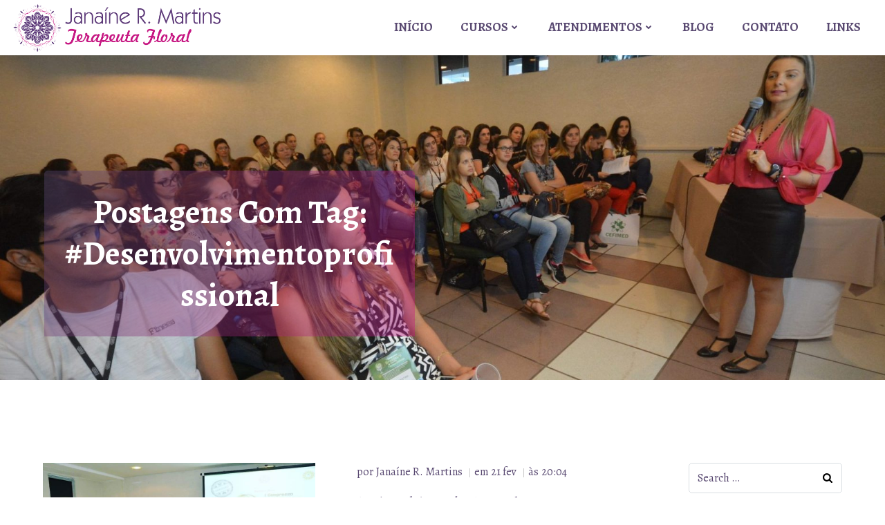

--- FILE ---
content_type: text/html; charset=UTF-8
request_url: https://janainermartins.com.br/tag/desenvolvimentoprofissional/
body_size: 21635
content:
<!DOCTYPE html>
<html lang="pt-BR">
<head>
    <meta charset="UTF-8">
    <meta name="viewport" content="width=device-width, initial-scale=1">
    <link rel="profile" href="http://gmpg.org/xfn/11">
    <meta name='robots' content='index, follow, max-image-preview:large, max-snippet:-1, max-video-preview:-1' />

	<!-- This site is optimized with the Yoast SEO plugin v20.11 - https://yoast.com/wordpress/plugins/seo/ -->
	<title>Arquivos #desenvolvimentoprofissional - Terapeuta Floral Online</title>
	<link rel="canonical" href="https://janainermartins.com.br/tag/desenvolvimentoprofissional/" />
	<meta property="og:locale" content="pt_BR" />
	<meta property="og:type" content="article" />
	<meta property="og:title" content="Arquivos #desenvolvimentoprofissional - Terapeuta Floral Online" />
	<meta property="og:url" content="https://janainermartins.com.br/tag/desenvolvimentoprofissional/" />
	<meta property="og:site_name" content="Terapeuta Floral Online" />
	<meta property="og:image" content="https://janainermartins.com.br/wp-content/uploads/2022/09/jana-flores-direita-yoast-e1663448408719.jpeg" />
	<meta property="og:image:width" content="500" />
	<meta property="og:image:height" content="375" />
	<meta property="og:image:type" content="image/jpeg" />
	<meta name="twitter:card" content="summary_large_image" />
	<script type="application/ld+json" class="yoast-schema-graph">{"@context":"https://schema.org","@graph":[{"@type":"CollectionPage","@id":"https://janainermartins.com.br/tag/desenvolvimentoprofissional/","url":"https://janainermartins.com.br/tag/desenvolvimentoprofissional/","name":"Arquivos #desenvolvimentoprofissional - Terapeuta Floral Online","isPartOf":{"@id":"https://janainermartins.com.br/#website"},"primaryImageOfPage":{"@id":"https://janainermartins.com.br/tag/desenvolvimentoprofissional/#primaryimage"},"image":{"@id":"https://janainermartins.com.br/tag/desenvolvimentoprofissional/#primaryimage"},"thumbnailUrl":"https://janainermartins.com.br/wp-content/uploads/2022/02/WhatsApp-Image-2022-02-21-at-17.20.56.jpeg","breadcrumb":{"@id":"https://janainermartins.com.br/tag/desenvolvimentoprofissional/#breadcrumb"},"inLanguage":"pt-BR"},{"@type":"ImageObject","inLanguage":"pt-BR","@id":"https://janainermartins.com.br/tag/desenvolvimentoprofissional/#primaryimage","url":"https://janainermartins.com.br/wp-content/uploads/2022/02/WhatsApp-Image-2022-02-21-at-17.20.56.jpeg","contentUrl":"https://janainermartins.com.br/wp-content/uploads/2022/02/WhatsApp-Image-2022-02-21-at-17.20.56.jpeg","width":1080,"height":721},{"@type":"BreadcrumbList","@id":"https://janainermartins.com.br/tag/desenvolvimentoprofissional/#breadcrumb","itemListElement":[{"@type":"ListItem","position":1,"name":"Início","item":"https://janainermartins.com.br/"},{"@type":"ListItem","position":2,"name":"#desenvolvimentoprofissional"}]},{"@type":"WebSite","@id":"https://janainermartins.com.br/#website","url":"https://janainermartins.com.br/","name":"Terapeuta Floral Online","description":"Site oficial da Terapeuta Floral Online","publisher":{"@id":"https://janainermartins.com.br/#organization"},"potentialAction":[{"@type":"SearchAction","target":{"@type":"EntryPoint","urlTemplate":"https://janainermartins.com.br/?s={search_term_string}"},"query-input":"required name=search_term_string"}],"inLanguage":"pt-BR"},{"@type":"Organization","@id":"https://janainermartins.com.br/#organization","name":"Janaíne R. Martins Treinamentos","url":"https://janainermartins.com.br/","logo":{"@type":"ImageObject","inLanguage":"pt-BR","@id":"https://janainermartins.com.br/#/schema/logo/image/","url":"https://janainermartins.com.br/wp-content/uploads/2022/09/Logo-Janaine-Horizontal-e1663424080818.png","contentUrl":"https://janainermartins.com.br/wp-content/uploads/2022/09/Logo-Janaine-Horizontal-e1663424080818.png","width":600,"height":138,"caption":"Janaíne R. Martins Treinamentos"},"image":{"@id":"https://janainermartins.com.br/#/schema/logo/image/"},"sameAs":["https://www.facebook.com/TerapeutaFloralOnLine","https://www.instagram.com/terapeutafloralonline/","https://www.youtube.com/janainermartins"]}]}</script>
	<!-- / Yoast SEO plugin. -->


<link rel='dns-prefetch' href='//fonts.googleapis.com' />
<link rel='dns-prefetch' href='//www.googletagmanager.com' />
<link rel="alternate" type="application/rss+xml" title="Feed para Terapeuta Floral Online &raquo;" href="https://janainermartins.com.br/feed/" />
<link rel="alternate" type="application/rss+xml" title="Feed de comentários para Terapeuta Floral Online &raquo;" href="https://janainermartins.com.br/comments/feed/" />
<link rel="alternate" type="application/rss+xml" title="Feed de tag para Terapeuta Floral Online &raquo; #desenvolvimentoprofissional" href="https://janainermartins.com.br/tag/desenvolvimentoprofissional/feed/" />
<script type="text/javascript">
window._wpemojiSettings = {"baseUrl":"https:\/\/s.w.org\/images\/core\/emoji\/14.0.0\/72x72\/","ext":".png","svgUrl":"https:\/\/s.w.org\/images\/core\/emoji\/14.0.0\/svg\/","svgExt":".svg","source":{"concatemoji":"https:\/\/janainermartins.com.br\/wp-includes\/js\/wp-emoji-release.min.js?ver=6.2.8"}};
/*! This file is auto-generated */
!function(e,a,t){var n,r,o,i=a.createElement("canvas"),p=i.getContext&&i.getContext("2d");function s(e,t){p.clearRect(0,0,i.width,i.height),p.fillText(e,0,0);e=i.toDataURL();return p.clearRect(0,0,i.width,i.height),p.fillText(t,0,0),e===i.toDataURL()}function c(e){var t=a.createElement("script");t.src=e,t.defer=t.type="text/javascript",a.getElementsByTagName("head")[0].appendChild(t)}for(o=Array("flag","emoji"),t.supports={everything:!0,everythingExceptFlag:!0},r=0;r<o.length;r++)t.supports[o[r]]=function(e){if(p&&p.fillText)switch(p.textBaseline="top",p.font="600 32px Arial",e){case"flag":return s("\ud83c\udff3\ufe0f\u200d\u26a7\ufe0f","\ud83c\udff3\ufe0f\u200b\u26a7\ufe0f")?!1:!s("\ud83c\uddfa\ud83c\uddf3","\ud83c\uddfa\u200b\ud83c\uddf3")&&!s("\ud83c\udff4\udb40\udc67\udb40\udc62\udb40\udc65\udb40\udc6e\udb40\udc67\udb40\udc7f","\ud83c\udff4\u200b\udb40\udc67\u200b\udb40\udc62\u200b\udb40\udc65\u200b\udb40\udc6e\u200b\udb40\udc67\u200b\udb40\udc7f");case"emoji":return!s("\ud83e\udef1\ud83c\udffb\u200d\ud83e\udef2\ud83c\udfff","\ud83e\udef1\ud83c\udffb\u200b\ud83e\udef2\ud83c\udfff")}return!1}(o[r]),t.supports.everything=t.supports.everything&&t.supports[o[r]],"flag"!==o[r]&&(t.supports.everythingExceptFlag=t.supports.everythingExceptFlag&&t.supports[o[r]]);t.supports.everythingExceptFlag=t.supports.everythingExceptFlag&&!t.supports.flag,t.DOMReady=!1,t.readyCallback=function(){t.DOMReady=!0},t.supports.everything||(n=function(){t.readyCallback()},a.addEventListener?(a.addEventListener("DOMContentLoaded",n,!1),e.addEventListener("load",n,!1)):(e.attachEvent("onload",n),a.attachEvent("onreadystatechange",function(){"complete"===a.readyState&&t.readyCallback()})),(e=t.source||{}).concatemoji?c(e.concatemoji):e.wpemoji&&e.twemoji&&(c(e.twemoji),c(e.wpemoji)))}(window,document,window._wpemojiSettings);
</script>
<style type="text/css">
img.wp-smiley,
img.emoji {
	display: inline !important;
	border: none !important;
	box-shadow: none !important;
	height: 1em !important;
	width: 1em !important;
	margin: 0 0.07em !important;
	vertical-align: -0.1em !important;
	background: none !important;
	padding: 0 !important;
}
</style>
	<link rel='stylesheet' id='extend-builder-css-css' href='https://janainermartins.com.br/wp-content/plugins/colibri-page-builder/extend-builder/assets/static/css/theme.css?ver=1.0.229' type='text/css' media='all' />
<style id='extend-builder-css-inline-css' type='text/css'>
/* page css */
/* part css : theme-shapes */
.colibri-shape-circles {
background-image:url('https://janainermartins.com.br/wp-content/themes/colibri-wp/resources/images/header-shapes/circles.png')
}
.colibri-shape-10degree-stripes {
background-image:url('https://janainermartins.com.br/wp-content/themes/colibri-wp/resources/images/header-shapes/10degree-stripes.png')
}
.colibri-shape-rounded-squares-blue {
background-image:url('https://janainermartins.com.br/wp-content/themes/colibri-wp/resources/images/header-shapes/rounded-squares-blue.png')
}
.colibri-shape-many-rounded-squares-blue {
background-image:url('https://janainermartins.com.br/wp-content/themes/colibri-wp/resources/images/header-shapes/many-rounded-squares-blue.png')
}
.colibri-shape-two-circles {
background-image:url('https://janainermartins.com.br/wp-content/themes/colibri-wp/resources/images/header-shapes/two-circles.png')
}
.colibri-shape-circles-2 {
background-image:url('https://janainermartins.com.br/wp-content/themes/colibri-wp/resources/images/header-shapes/circles-2.png')
}
.colibri-shape-circles-3 {
background-image:url('https://janainermartins.com.br/wp-content/themes/colibri-wp/resources/images/header-shapes/circles-3.png')
}
.colibri-shape-circles-gradient {
background-image:url('https://janainermartins.com.br/wp-content/themes/colibri-wp/resources/images/header-shapes/circles-gradient.png')
}
.colibri-shape-circles-white-gradient {
background-image:url('https://janainermartins.com.br/wp-content/themes/colibri-wp/resources/images/header-shapes/circles-white-gradient.png')
}
.colibri-shape-waves {
background-image:url('https://janainermartins.com.br/wp-content/themes/colibri-wp/resources/images/header-shapes/waves.png')
}
.colibri-shape-waves-inverted {
background-image:url('https://janainermartins.com.br/wp-content/themes/colibri-wp/resources/images/header-shapes/waves-inverted.png')
}
.colibri-shape-dots {
background-image:url('https://janainermartins.com.br/wp-content/themes/colibri-wp/resources/images/header-shapes/dots.png')
}
.colibri-shape-left-tilted-lines {
background-image:url('https://janainermartins.com.br/wp-content/themes/colibri-wp/resources/images/header-shapes/left-tilted-lines.png')
}
.colibri-shape-right-tilted-lines {
background-image:url('https://janainermartins.com.br/wp-content/themes/colibri-wp/resources/images/header-shapes/right-tilted-lines.png')
}
.colibri-shape-right-tilted-strips {
background-image:url('https://janainermartins.com.br/wp-content/themes/colibri-wp/resources/images/header-shapes/right-tilted-strips.png')
}
/* part css : theme */

.h-y-container > *:not(:last-child), .h-x-container-inner > * {
  margin-bottom: 20px;
}
.h-x-container-inner, .h-column__content > .h-x-container > *:last-child {
  margin-bottom: -20px;
}
.h-x-container-inner > * {
  padding-left: 10px;
  padding-right: 10px;
}
.h-x-container-inner {
  margin-left: -10px;
  margin-right: -10px;
}
[class*=style-], [class*=local-style-], .h-global-transition, .h-global-transition-all, .h-global-transition-all * {
  transition-duration: 0.7s;
}
.wp-block-button .wp-block-button__link:not(.has-background),.wp-block-file .wp-block-file__button {
  background-color: #03a9f4;
  background-image: none;
}
.wp-block-button .wp-block-button__link:not(.has-background):hover,.wp-block-button .wp-block-button__link:not(.has-background):focus,.wp-block-button .wp-block-button__link:not(.has-background):active,.wp-block-file .wp-block-file__button:hover,.wp-block-file .wp-block-file__button:focus,.wp-block-file .wp-block-file__button:active {
  background-color: rgb(2, 110, 159);
  background-image: none;
}
.wp-block-button.is-style-outline .wp-block-button__link:not(.has-background) {
  color: #03a9f4;
  background-color: transparent;
  background-image: none;
  border-top-width: 2px;
  border-top-color: #03a9f4;
  border-top-style: solid;
  border-right-width: 2px;
  border-right-color: #03a9f4;
  border-right-style: solid;
  border-bottom-width: 2px;
  border-bottom-color: #03a9f4;
  border-bottom-style: solid;
  border-left-width: 2px;
  border-left-color: #03a9f4;
  border-left-style: solid;
}
.wp-block-button.is-style-outline .wp-block-button__link:not(.has-background):hover,.wp-block-button.is-style-outline .wp-block-button__link:not(.has-background):focus,.wp-block-button.is-style-outline .wp-block-button__link:not(.has-background):active {
  color: #fff;
  background-color: #03a9f4;
  background-image: none;
}
.has-background-color,*[class^="wp-block-"].is-style-solid-color {
  background-color: #03a9f4;
  background-image: none;
}
.has-colibri-color-1-background-color {
  background-color: #03a9f4;
  background-image: none;
}
.wp-block-button .wp-block-button__link.has-colibri-color-1-background-color {
  background-color: #03a9f4;
  background-image: none;
}
.wp-block-button .wp-block-button__link.has-colibri-color-1-background-color:hover,.wp-block-button .wp-block-button__link.has-colibri-color-1-background-color:focus,.wp-block-button .wp-block-button__link.has-colibri-color-1-background-color:active {
  background-color: rgb(2, 110, 159);
  background-image: none;
}
.wp-block-button.is-style-outline .wp-block-button__link.has-colibri-color-1-background-color {
  color: #03a9f4;
  background-color: transparent;
  background-image: none;
  border-top-width: 2px;
  border-top-color: #03a9f4;
  border-top-style: solid;
  border-right-width: 2px;
  border-right-color: #03a9f4;
  border-right-style: solid;
  border-bottom-width: 2px;
  border-bottom-color: #03a9f4;
  border-bottom-style: solid;
  border-left-width: 2px;
  border-left-color: #03a9f4;
  border-left-style: solid;
}
.wp-block-button.is-style-outline .wp-block-button__link.has-colibri-color-1-background-color:hover,.wp-block-button.is-style-outline .wp-block-button__link.has-colibri-color-1-background-color:focus,.wp-block-button.is-style-outline .wp-block-button__link.has-colibri-color-1-background-color:active {
  color: #fff;
  background-color: #03a9f4;
  background-image: none;
}
*[class^="wp-block-"].has-colibri-color-1-background-color,*[class^="wp-block-"] .has-colibri-color-1-background-color,*[class^="wp-block-"].is-style-solid-color.has-colibri-color-1-color,*[class^="wp-block-"].is-style-solid-color blockquote.has-colibri-color-1-color,*[class^="wp-block-"].is-style-solid-color blockquote.has-colibri-color-1-color p {
  background-color: #03a9f4;
  background-image: none;
}
.has-colibri-color-1-color {
  color: #03a9f4;
}
.has-colibri-color-2-background-color {
  background-color: #f79007;
  background-image: none;
}
.wp-block-button .wp-block-button__link.has-colibri-color-2-background-color {
  background-color: #f79007;
  background-image: none;
}
.wp-block-button .wp-block-button__link.has-colibri-color-2-background-color:hover,.wp-block-button .wp-block-button__link.has-colibri-color-2-background-color:focus,.wp-block-button .wp-block-button__link.has-colibri-color-2-background-color:active {
  background-color: rgb(162, 94, 5);
  background-image: none;
}
.wp-block-button.is-style-outline .wp-block-button__link.has-colibri-color-2-background-color {
  color: #f79007;
  background-color: transparent;
  background-image: none;
  border-top-width: 2px;
  border-top-color: #f79007;
  border-top-style: solid;
  border-right-width: 2px;
  border-right-color: #f79007;
  border-right-style: solid;
  border-bottom-width: 2px;
  border-bottom-color: #f79007;
  border-bottom-style: solid;
  border-left-width: 2px;
  border-left-color: #f79007;
  border-left-style: solid;
}
.wp-block-button.is-style-outline .wp-block-button__link.has-colibri-color-2-background-color:hover,.wp-block-button.is-style-outline .wp-block-button__link.has-colibri-color-2-background-color:focus,.wp-block-button.is-style-outline .wp-block-button__link.has-colibri-color-2-background-color:active {
  color: #fff;
  background-color: #f79007;
  background-image: none;
}
*[class^="wp-block-"].has-colibri-color-2-background-color,*[class^="wp-block-"] .has-colibri-color-2-background-color,*[class^="wp-block-"].is-style-solid-color.has-colibri-color-2-color,*[class^="wp-block-"].is-style-solid-color blockquote.has-colibri-color-2-color,*[class^="wp-block-"].is-style-solid-color blockquote.has-colibri-color-2-color p {
  background-color: #f79007;
  background-image: none;
}
.has-colibri-color-2-color {
  color: #f79007;
}
.has-colibri-color-3-background-color {
  background-color: #00bf87;
  background-image: none;
}
.wp-block-button .wp-block-button__link.has-colibri-color-3-background-color {
  background-color: #00bf87;
  background-image: none;
}
.wp-block-button .wp-block-button__link.has-colibri-color-3-background-color:hover,.wp-block-button .wp-block-button__link.has-colibri-color-3-background-color:focus,.wp-block-button .wp-block-button__link.has-colibri-color-3-background-color:active {
  background-color: rgb(0, 106, 75);
  background-image: none;
}
.wp-block-button.is-style-outline .wp-block-button__link.has-colibri-color-3-background-color {
  color: #00bf87;
  background-color: transparent;
  background-image: none;
  border-top-width: 2px;
  border-top-color: #00bf87;
  border-top-style: solid;
  border-right-width: 2px;
  border-right-color: #00bf87;
  border-right-style: solid;
  border-bottom-width: 2px;
  border-bottom-color: #00bf87;
  border-bottom-style: solid;
  border-left-width: 2px;
  border-left-color: #00bf87;
  border-left-style: solid;
}
.wp-block-button.is-style-outline .wp-block-button__link.has-colibri-color-3-background-color:hover,.wp-block-button.is-style-outline .wp-block-button__link.has-colibri-color-3-background-color:focus,.wp-block-button.is-style-outline .wp-block-button__link.has-colibri-color-3-background-color:active {
  color: #fff;
  background-color: #00bf87;
  background-image: none;
}
*[class^="wp-block-"].has-colibri-color-3-background-color,*[class^="wp-block-"] .has-colibri-color-3-background-color,*[class^="wp-block-"].is-style-solid-color.has-colibri-color-3-color,*[class^="wp-block-"].is-style-solid-color blockquote.has-colibri-color-3-color,*[class^="wp-block-"].is-style-solid-color blockquote.has-colibri-color-3-color p {
  background-color: #00bf87;
  background-image: none;
}
.has-colibri-color-3-color {
  color: #00bf87;
}
.has-colibri-color-4-background-color {
  background-color: #6632ff;
  background-image: none;
}
.wp-block-button .wp-block-button__link.has-colibri-color-4-background-color {
  background-color: #6632ff;
  background-image: none;
}
.wp-block-button .wp-block-button__link.has-colibri-color-4-background-color:hover,.wp-block-button .wp-block-button__link.has-colibri-color-4-background-color:focus,.wp-block-button .wp-block-button__link.has-colibri-color-4-background-color:active {
  background-color: rgb(68, 33, 170);
  background-image: none;
}
.wp-block-button.is-style-outline .wp-block-button__link.has-colibri-color-4-background-color {
  color: #6632ff;
  background-color: transparent;
  background-image: none;
  border-top-width: 2px;
  border-top-color: #6632ff;
  border-top-style: solid;
  border-right-width: 2px;
  border-right-color: #6632ff;
  border-right-style: solid;
  border-bottom-width: 2px;
  border-bottom-color: #6632ff;
  border-bottom-style: solid;
  border-left-width: 2px;
  border-left-color: #6632ff;
  border-left-style: solid;
}
.wp-block-button.is-style-outline .wp-block-button__link.has-colibri-color-4-background-color:hover,.wp-block-button.is-style-outline .wp-block-button__link.has-colibri-color-4-background-color:focus,.wp-block-button.is-style-outline .wp-block-button__link.has-colibri-color-4-background-color:active {
  color: #fff;
  background-color: #6632ff;
  background-image: none;
}
*[class^="wp-block-"].has-colibri-color-4-background-color,*[class^="wp-block-"] .has-colibri-color-4-background-color,*[class^="wp-block-"].is-style-solid-color.has-colibri-color-4-color,*[class^="wp-block-"].is-style-solid-color blockquote.has-colibri-color-4-color,*[class^="wp-block-"].is-style-solid-color blockquote.has-colibri-color-4-color p {
  background-color: #6632ff;
  background-image: none;
}
.has-colibri-color-4-color {
  color: #6632ff;
}
.has-colibri-color-5-background-color {
  background-color: #FFFFFF;
  background-image: none;
}
.wp-block-button .wp-block-button__link.has-colibri-color-5-background-color {
  background-color: #FFFFFF;
  background-image: none;
}
.wp-block-button .wp-block-button__link.has-colibri-color-5-background-color:hover,.wp-block-button .wp-block-button__link.has-colibri-color-5-background-color:focus,.wp-block-button .wp-block-button__link.has-colibri-color-5-background-color:active {
  background-color: rgb(102, 102, 102);
  background-image: none;
}
.wp-block-button.is-style-outline .wp-block-button__link.has-colibri-color-5-background-color {
  color: #FFFFFF;
  background-color: transparent;
  background-image: none;
  border-top-width: 2px;
  border-top-color: #FFFFFF;
  border-top-style: solid;
  border-right-width: 2px;
  border-right-color: #FFFFFF;
  border-right-style: solid;
  border-bottom-width: 2px;
  border-bottom-color: #FFFFFF;
  border-bottom-style: solid;
  border-left-width: 2px;
  border-left-color: #FFFFFF;
  border-left-style: solid;
}
.wp-block-button.is-style-outline .wp-block-button__link.has-colibri-color-5-background-color:hover,.wp-block-button.is-style-outline .wp-block-button__link.has-colibri-color-5-background-color:focus,.wp-block-button.is-style-outline .wp-block-button__link.has-colibri-color-5-background-color:active {
  color: #fff;
  background-color: #FFFFFF;
  background-image: none;
}
*[class^="wp-block-"].has-colibri-color-5-background-color,*[class^="wp-block-"] .has-colibri-color-5-background-color,*[class^="wp-block-"].is-style-solid-color.has-colibri-color-5-color,*[class^="wp-block-"].is-style-solid-color blockquote.has-colibri-color-5-color,*[class^="wp-block-"].is-style-solid-color blockquote.has-colibri-color-5-color p {
  background-color: #FFFFFF;
  background-image: none;
}
.has-colibri-color-5-color {
  color: #FFFFFF;
}
.has-colibri-color-6-background-color {
  background-color: #000000;
  background-image: none;
}
.wp-block-button .wp-block-button__link.has-colibri-color-6-background-color {
  background-color: #000000;
  background-image: none;
}
.wp-block-button .wp-block-button__link.has-colibri-color-6-background-color:hover,.wp-block-button .wp-block-button__link.has-colibri-color-6-background-color:focus,.wp-block-button .wp-block-button__link.has-colibri-color-6-background-color:active {
  background-color: rgb(51, 51, 51);
  background-image: none;
}
.wp-block-button.is-style-outline .wp-block-button__link.has-colibri-color-6-background-color {
  color: #000000;
  background-color: transparent;
  background-image: none;
  border-top-width: 2px;
  border-top-color: #000000;
  border-top-style: solid;
  border-right-width: 2px;
  border-right-color: #000000;
  border-right-style: solid;
  border-bottom-width: 2px;
  border-bottom-color: #000000;
  border-bottom-style: solid;
  border-left-width: 2px;
  border-left-color: #000000;
  border-left-style: solid;
}
.wp-block-button.is-style-outline .wp-block-button__link.has-colibri-color-6-background-color:hover,.wp-block-button.is-style-outline .wp-block-button__link.has-colibri-color-6-background-color:focus,.wp-block-button.is-style-outline .wp-block-button__link.has-colibri-color-6-background-color:active {
  color: #fff;
  background-color: #000000;
  background-image: none;
}
*[class^="wp-block-"].has-colibri-color-6-background-color,*[class^="wp-block-"] .has-colibri-color-6-background-color,*[class^="wp-block-"].is-style-solid-color.has-colibri-color-6-color,*[class^="wp-block-"].is-style-solid-color blockquote.has-colibri-color-6-color,*[class^="wp-block-"].is-style-solid-color blockquote.has-colibri-color-6-color p {
  background-color: #000000;
  background-image: none;
}
.has-colibri-color-6-color {
  color: #000000;
}
#colibri .woocommerce-store-notice,#colibri.woocommerce .content .h-section input[type=submit],#colibri.woocommerce-page  .content .h-section  input[type=button],#colibri.woocommerce .content .h-section  input[type=button],#colibri.woocommerce-page  .content .h-section .button,#colibri.woocommerce .content .h-section .button,#colibri.woocommerce-page  .content .h-section  a.button,#colibri.woocommerce .content .h-section  a.button,#colibri.woocommerce-page  .content .h-section button.button,#colibri.woocommerce .content .h-section button.button,#colibri.woocommerce-page  .content .h-section input.button,#colibri.woocommerce .content .h-section input.button,#colibri.woocommerce-page  .content .h-section input#submit,#colibri.woocommerce .content .h-section input#submit,#colibri.woocommerce-page  .content .h-section a.added_to_cart,#colibri.woocommerce .content .h-section a.added_to_cart,#colibri.woocommerce-page  .content .h-section .ui-slider-range,#colibri.woocommerce .content .h-section .ui-slider-range,#colibri.woocommerce-page  .content .h-section .ui-slider-handle,#colibri.woocommerce .content .h-section .ui-slider-handle {
  background-color: #03a9f4;
  background-image: none;
  border-top-width: 0px;
  border-top-color: #03a9f4;
  border-top-style: solid;
  border-right-width: 0px;
  border-right-color: #03a9f4;
  border-right-style: solid;
  border-bottom-width: 0px;
  border-bottom-color: #03a9f4;
  border-bottom-style: solid;
  border-left-width: 0px;
  border-left-color: #03a9f4;
  border-left-style: solid;
}
#colibri .woocommerce-store-notice:hover,#colibri .woocommerce-store-notice:focus,#colibri .woocommerce-store-notice:active,#colibri.woocommerce .content .h-section input[type=submit]:hover,#colibri.woocommerce .content .h-section input[type=submit]:focus,#colibri.woocommerce .content .h-section input[type=submit]:active,#colibri.woocommerce-page  .content .h-section  input[type=button]:hover,#colibri.woocommerce-page  .content .h-section  input[type=button]:focus,#colibri.woocommerce-page  .content .h-section  input[type=button]:active,#colibri.woocommerce .content .h-section  input[type=button]:hover,#colibri.woocommerce .content .h-section  input[type=button]:focus,#colibri.woocommerce .content .h-section  input[type=button]:active,#colibri.woocommerce-page  .content .h-section .button:hover,#colibri.woocommerce-page  .content .h-section .button:focus,#colibri.woocommerce-page  .content .h-section .button:active,#colibri.woocommerce .content .h-section .button:hover,#colibri.woocommerce .content .h-section .button:focus,#colibri.woocommerce .content .h-section .button:active,#colibri.woocommerce-page  .content .h-section  a.button:hover,#colibri.woocommerce-page  .content .h-section  a.button:focus,#colibri.woocommerce-page  .content .h-section  a.button:active,#colibri.woocommerce .content .h-section  a.button:hover,#colibri.woocommerce .content .h-section  a.button:focus,#colibri.woocommerce .content .h-section  a.button:active,#colibri.woocommerce-page  .content .h-section button.button:hover,#colibri.woocommerce-page  .content .h-section button.button:focus,#colibri.woocommerce-page  .content .h-section button.button:active,#colibri.woocommerce .content .h-section button.button:hover,#colibri.woocommerce .content .h-section button.button:focus,#colibri.woocommerce .content .h-section button.button:active,#colibri.woocommerce-page  .content .h-section input.button:hover,#colibri.woocommerce-page  .content .h-section input.button:focus,#colibri.woocommerce-page  .content .h-section input.button:active,#colibri.woocommerce .content .h-section input.button:hover,#colibri.woocommerce .content .h-section input.button:focus,#colibri.woocommerce .content .h-section input.button:active,#colibri.woocommerce-page  .content .h-section input#submit:hover,#colibri.woocommerce-page  .content .h-section input#submit:focus,#colibri.woocommerce-page  .content .h-section input#submit:active,#colibri.woocommerce .content .h-section input#submit:hover,#colibri.woocommerce .content .h-section input#submit:focus,#colibri.woocommerce .content .h-section input#submit:active,#colibri.woocommerce-page  .content .h-section a.added_to_cart:hover,#colibri.woocommerce-page  .content .h-section a.added_to_cart:focus,#colibri.woocommerce-page  .content .h-section a.added_to_cart:active,#colibri.woocommerce .content .h-section a.added_to_cart:hover,#colibri.woocommerce .content .h-section a.added_to_cart:focus,#colibri.woocommerce .content .h-section a.added_to_cart:active,#colibri.woocommerce-page  .content .h-section .ui-slider-range:hover,#colibri.woocommerce-page  .content .h-section .ui-slider-range:focus,#colibri.woocommerce-page  .content .h-section .ui-slider-range:active,#colibri.woocommerce .content .h-section .ui-slider-range:hover,#colibri.woocommerce .content .h-section .ui-slider-range:focus,#colibri.woocommerce .content .h-section .ui-slider-range:active,#colibri.woocommerce-page  .content .h-section .ui-slider-handle:hover,#colibri.woocommerce-page  .content .h-section .ui-slider-handle:focus,#colibri.woocommerce-page  .content .h-section .ui-slider-handle:active,#colibri.woocommerce .content .h-section .ui-slider-handle:hover,#colibri.woocommerce .content .h-section .ui-slider-handle:focus,#colibri.woocommerce .content .h-section .ui-slider-handle:active {
  background-color: rgb(2, 110, 159);
  background-image: none;
  border-top-width: 0px;
  border-top-color: rgb(2, 110, 159);
  border-top-style: solid;
  border-right-width: 0px;
  border-right-color: rgb(2, 110, 159);
  border-right-style: solid;
  border-bottom-width: 0px;
  border-bottom-color: rgb(2, 110, 159);
  border-bottom-style: solid;
  border-left-width: 0px;
  border-left-color: rgb(2, 110, 159);
  border-left-style: solid;
}
#colibri.woocommerce-page  .content .h-section .star-rating::before,#colibri.woocommerce .content .h-section .star-rating::before,#colibri.woocommerce-page  .content .h-section .star-rating span::before,#colibri.woocommerce .content .h-section .star-rating span::before {
  color: #03a9f4;
}
#colibri.woocommerce-page  .content .h-section .price,#colibri.woocommerce .content .h-section .price {
  color: #03a9f4;
}
#colibri.woocommerce-page  .content .h-section .price del,#colibri.woocommerce .content .h-section .price del {
  color: rgb(84, 194, 244);
}
#colibri.woocommerce-page  .content .h-section .onsale,#colibri.woocommerce .content .h-section .onsale {
  background-color: #03a9f4;
  background-image: none;
}
#colibri.woocommerce-page  .content .h-section .onsale:hover,#colibri.woocommerce-page  .content .h-section .onsale:focus,#colibri.woocommerce-page  .content .h-section .onsale:active,#colibri.woocommerce .content .h-section .onsale:hover,#colibri.woocommerce .content .h-section .onsale:focus,#colibri.woocommerce .content .h-section .onsale:active {
  background-color: rgb(2, 110, 159);
  background-image: none;
}
#colibri.woocommerce ul.products li.product h2:hover {
  color: #03a9f4;
}
#colibri.woocommerce-page  .content .h-section .woocommerce-pagination .page-numbers.current,#colibri.woocommerce .content .h-section .woocommerce-pagination .page-numbers.current,#colibri.woocommerce-page  .content .h-section .woocommerce-pagination a.page-numbers:hover,#colibri.woocommerce .content .h-section .woocommerce-pagination a.page-numbers:hover {
  background-color: #03a9f4;
  background-image: none;
}
#colibri.woocommerce-page  .content .h-section .comment-form-rating .stars a,#colibri.woocommerce .content .h-section .comment-form-rating .stars a {
  color: #03a9f4;
}
.h-section-global-spacing {
  padding-top: 90px;
  padding-bottom: 90px;
}
#colibri .colibri-language-switcher {
  background-color: white;
  background-image: none;
  top: 80px;
  border-top-width: 0px;
  border-top-style: none;
  border-top-left-radius: 4px;
  border-top-right-radius: 0px;
  border-right-width: 0px;
  border-right-style: none;
  border-bottom-width: 0px;
  border-bottom-style: none;
  border-bottom-left-radius: 4px;
  border-bottom-right-radius: 0px;
  border-left-width: 0px;
  border-left-style: none;
}
#colibri .colibri-language-switcher .lang-item {
  padding-top: 14px;
  padding-right: 18px;
  padding-bottom: 14px;
  padding-left: 18px;
}
body {
  font-family: Open Sans;
  font-weight: 400;
  font-size: 16px;
  line-height: 1.6;
  color: rgb(102, 102, 102);
}
body a {
  font-family: Open Sans;
  font-weight: 400;
  text-decoration: none;
  font-size: 1em;
  line-height: 1.5;
  color: #03a9f4;
}
body p {
  margin-bottom: 16px;
  font-family: Open Sans;
  font-weight: 400;
  font-size: 16px;
  line-height: 1.6;
  color: rgb(102, 102, 102);
}
body .h-lead p {
  margin-bottom: 16px;
  font-family: Open Sans;
  font-weight: 300;
  font-size: 1.25em;
  line-height: 1.5;
  color: rgb(102, 102, 102);
}
body blockquote p {
  margin-bottom: 16px;
  font-family: Open Sans;
  font-weight: 300;
  font-size: 16px;
  line-height: 1.6;
  color: rgb(102, 102, 102);
  padding-left: 15px;
  border-top-width: 0px;
  border-top-color: rgba(133, 146, 159, 0.3);
  border-top-style: solid;
  border-right-width: 0px;
  border-right-color: rgba(133, 146, 159, 0.3);
  border-right-style: solid;
  border-bottom-width: 0px;
  border-bottom-color: rgba(133, 146, 159, 0.3);
  border-bottom-style: solid;
  border-left-width: 1px;
  border-left-color: rgba(133, 146, 159, 0.3);
  border-left-style: solid;
  font-style: italic;
}
body h1 {
  margin-bottom: 16px;
  font-family: Open Sans;
  font-weight: 700;
  font-size: 3em;
  line-height: 1.26;
  color: rgb(51, 51, 51);
  text-transform: capitalize;
}
body h2 {
  margin-bottom: 16px;
  font-family: Open Sans;
  font-weight: 600;
  font-size: 2.625em;
  line-height: 1.143;
  color: rgb(51, 51, 51);
}
body h3 {
  margin-bottom: 16px;
  font-family: Open Sans;
  font-weight: 600;
  font-size: 2.25em;
  line-height: 1.25;
  color: rgb(51, 51, 51);
}
body h4 {
  margin-bottom: 16px;
  font-family: Open Sans;
  font-weight: 600;
  font-size: 1.25em;
  line-height: 1.6;
  color: rgb(51, 51, 51);
}
body h5 {
  margin-bottom: 16px;
  font-family: Open Sans;
  font-weight: 600;
  font-size: 1.125em;
  line-height: 1.55;
  color: rgb(51, 51, 51);
}
body h6 {
  margin-bottom: 16px;
  font-family: Open Sans;
  font-weight: 600;
  font-size: 0.9em;
  line-height: 1.6;
  color: rgb(51, 51, 51);
  text-transform: uppercase;
  letter-spacing: 1px;
}
 .content.colibri-main-content-single .main-section,.content.colibri-main-content-archive .main-section {
  padding-top: 90px;
  padding-bottom: 90px;
}
 .content.colibri-main-content-single .main-section .colibri-sidebar.blog-sidebar-right,.content.colibri-main-content-archive .main-section .colibri-sidebar.blog-sidebar-right {
  width: 25% ;
  flex: 0 0 auto;
  -ms-flex: 0 0 auto;
  max-width: 25%;
}


@media (min-width: 768px) and (max-width: 1023px){
.h-section-global-spacing {
  padding-top: 60px;
  padding-bottom: 60px;
}
 .content.colibri-main-content-single .main-section .colibri-sidebar.blog-sidebar-right,.content.colibri-main-content-archive .main-section .colibri-sidebar.blog-sidebar-right {
  width: 33.33% ;
  flex: 0 0 auto;
  -ms-flex: 0 0 auto;
  max-width: 33.33%;
}
body h1 {
  font-size: 3em;
}
body h2 {
  font-size: 2.3em;
}
body h3 {
  font-size: 2.1em;
}

}

@media (max-width: 767px){
.h-section-global-spacing {
  padding-top: 30px;
  padding-bottom: 30px;
}
 .content.colibri-main-content-single .main-section .colibri-sidebar.blog-sidebar-right,.content.colibri-main-content-archive .main-section .colibri-sidebar.blog-sidebar-right {
  width: 100% ;
  flex: 0 0 auto;
  -ms-flex: 0 0 auto;
  max-width: 100%;
}
body h1 {
  font-size: 2.8em;
}
body h2 {
  font-size: 2.3em;
}
body h3 {
  font-size: 2.1em;
}

}
/* part css : page */
#colibri .style-35 {
  animation-duration: 0.5s;
  padding-top: 5px;
  padding-right: 15px;
  padding-bottom: 5px;
  padding-left: 15px;
  background-color: #FFFFFF;
  background-image: none;
}
#colibri .h-navigation_sticky .style-35,#colibri .h-navigation_sticky.style-35 {
  background-color: #ffffff;
  background-image: none;
  padding-top: 10px;
  padding-bottom: 10px;
  box-shadow: 0px 1px 2px 0px rgba(0, 0, 0, 0.2) ;
}
#colibri .style-37 {
  text-align: center;
  height: auto;
  min-height: unset;
}
#colibri .style-38-image {
  max-height: 70px;
}
#colibri .style-38 a,#colibri .style-38  .logo-text {
  color: #ffffff;
  font-weight: 400;
  text-decoration: none;
  font-size: 24px;
}
#colibri .style-38 .logo-text {
  color: #000000;
}
#colibri .h-navigation_sticky .style-38-image,#colibri .h-navigation_sticky.style-38-image {
  max-height: 70px;
}
#colibri .h-navigation_sticky .style-38 a,#colibri .h-navigation_sticky .style-38  .logo-text,#colibri .h-navigation_sticky.style-38 a,#colibri .h-navigation_sticky.style-38  .logo-text {
  color: #000000;
  text-decoration: none;
}
#colibri .style-39 {
  text-align: center;
  height: auto;
  min-height: unset;
}
#colibri .style-40 {
  height: 50px;
}
#colibri .style-41 {
  text-align: center;
  height: auto;
  min-height: unset;
}
#colibri .style-42 >  div > .colibri-menu-container > ul.colibri-menu {
  justify-content: flex-end;
}
#colibri .style-42 >  div > .colibri-menu-container > ul.colibri-menu > li {
  margin-top: 0px;
  margin-right: 20px;
  margin-bottom: 0px;
  margin-left: 20px;
  padding-top: 10px;
  padding-right: 0px;
  padding-bottom: 10px;
  padding-left: 0px;
}
#colibri .style-42 >  div > .colibri-menu-container > ul.colibri-menu > li.current_page_item,#colibri .style-42  >  div > .colibri-menu-container > ul.colibri-menu > li.current_page_item:hover {
  margin-top: 0px;
  margin-right: 20px;
  margin-bottom: 0px;
  margin-left: 20px;
  padding-top: 10px;
  padding-right: 0px;
  padding-bottom: 10px;
  padding-left: 0px;
}
#colibri .style-42 >  div > .colibri-menu-container > ul.colibri-menu > li > a {
  font-family: Open Sans;
  font-weight: 600;
  text-transform: uppercase;
  font-size: 14px;
  line-height: 1.5em;
  letter-spacing: 0px;
  color: #000000;
}
#colibri .style-42  >  div > .colibri-menu-container > ul.colibri-menu > li.hover  > a {
  color: #03a9f4;
}
#colibri .style-42  >  div > .colibri-menu-container > ul.colibri-menu > li:hover > a,#colibri .style-42  >  div > .colibri-menu-container > ul.colibri-menu > li.hover  > a {
  color: #03a9f4;
}
#colibri .style-42  >  div > .colibri-menu-container > ul.colibri-menu > li.current_page_item > a,#colibri .style-42  >  div > .colibri-menu-container > ul.colibri-menu > li.current_page_item > a:hover {
  font-family: Open Sans;
  font-weight: 600;
  text-transform: uppercase;
  font-size: 14px;
  line-height: 1.5em;
  letter-spacing: 0px;
  color: #03a9f4;
}
#colibri .style-42 >  div > .colibri-menu-container > ul.colibri-menu li > ul {
  background-color: #ffffff;
  background-image: none;
  margin-right: 5px;
  margin-left: 5px;
  box-shadow: 0px 0px 5px 2px rgba(0, 0, 0, 0.04) ;
}
#colibri .style-42 >  div > .colibri-menu-container > ul.colibri-menu li > ul  li {
  padding-top: 10px;
  padding-right: 20px;
  padding-bottom: 10px;
  padding-left: 20px;
  border-top-width: 0px;
  border-top-style: none;
  border-right-width: 0px;
  border-right-style: none;
  border-bottom-width: 1px;
  border-bottom-color: rgba(128,128,128,.2);
  border-bottom-style: solid;
  border-left-width: 0px;
  border-left-style: none;
  background-color: rgb(255, 255, 255);
  background-image: none;
}
#colibri .style-42  >  div > .colibri-menu-container > ul.colibri-menu li > ul > li.hover {
  background-color: #03a9f4;
}
#colibri .style-42  >  div > .colibri-menu-container > ul.colibri-menu li > ul > li:hover,#colibri .style-42  >  div > .colibri-menu-container > ul.colibri-menu li > ul > li.hover {
  background-color: #03a9f4;
}
#colibri .style-42 >  div > .colibri-menu-container > ul.colibri-menu li > ul li.current_page_item,#colibri .style-42  >  div > .colibri-menu-container > ul.colibri-menu li > ul > li.current_page_item:hover {
  padding-top: 10px;
  padding-right: 20px;
  padding-bottom: 10px;
  padding-left: 20px;
  border-top-width: 0px;
  border-top-style: none;
  border-right-width: 0px;
  border-right-style: none;
  border-bottom-width: 1px;
  border-bottom-color: rgba(128,128,128,.2);
  border-bottom-style: solid;
  border-left-width: 0px;
  border-left-style: none;
  background-color: #03a9f4;
  background-image: none;
}
#colibri .style-42 >  div > .colibri-menu-container > ul.colibri-menu li > ul > li > a {
  font-size: 14px;
  color: rgb(102, 102, 102);
}
#colibri .style-42  >  div > .colibri-menu-container > ul.colibri-menu li > ul > li.hover  > a {
  color: rgb(255, 255, 255);
}
#colibri .style-42  >  div > .colibri-menu-container > ul.colibri-menu li > ul > li:hover > a,#colibri .style-42  >  div > .colibri-menu-container > ul.colibri-menu li > ul > li.hover  > a {
  color: rgb(255, 255, 255);
}
#colibri .style-42 >  div > .colibri-menu-container > ul.colibri-menu li > ul > li.current_page_item > a,#colibri .style-42  >  div > .colibri-menu-container > ul.colibri-menu li > ul > li.current_page_item > a:hover {
  font-size: 14px;
  color: rgb(255, 255, 255);
}
#colibri .style-42 >  div > .colibri-menu-container > ul.colibri-menu.bordered-active-item > li::after,#colibri .style-42 
      ul.colibri-menu.bordered-active-item > li::before {
  background-color: #03a9f4;
  background-image: none;
  height: 3px;
}
#colibri .style-42 >  div > .colibri-menu-container > ul.colibri-menu.solid-active-item > li::after,#colibri .style-42 
      ul.colibri-menu.solid-active-item > li::before {
  background-color: white;
  background-image: none;
  border-top-width: 0px;
  border-top-style: none;
  border-top-left-radius: 0%;
  border-top-right-radius: 0%;
  border-right-width: 0px;
  border-right-style: none;
  border-bottom-width: 0px;
  border-bottom-style: none;
  border-bottom-left-radius: 0%;
  border-bottom-right-radius: 0%;
  border-left-width: 0px;
  border-left-style: none;
}
#colibri .style-42 >  div > .colibri-menu-container > ul.colibri-menu > li > ul {
  margin-top: 0px;
}
#colibri .style-42 >  div > .colibri-menu-container > ul.colibri-menu > li > ul::before {
  height: 0px;
  width: 100% ;
}
#colibri .style-42 >  div > .colibri-menu-container > ul.colibri-menu  li > a > svg,#colibri .style-42 >  div > .colibri-menu-container > ul.colibri-menu  li > a >  .arrow-wrapper {
  padding-right: 5px;
  padding-left: 5px;
  color: black;
}
#colibri .style-42 >  div > .colibri-menu-container > ul.colibri-menu > li.hover  > a > svg,#colibri .style-42 >  div > .colibri-menu-container > ul.colibri-menu > li.hover  > a > .arrow-wrapper {
  color: #03a9f4;
}
#colibri .style-42 >  div > .colibri-menu-container > ul.colibri-menu > li:hover  > a > svg,#colibri .style-42 >  div > .colibri-menu-container > ul.colibri-menu > li.hover  > a > svg,#colibri .style-42 >  div > .colibri-menu-container > ul.colibri-menu > li:hover  > a > .arrow-wrapper,#colibri .style-42 >  div > .colibri-menu-container > ul.colibri-menu > li.hover  > a > .arrow-wrapper {
  color: #03a9f4;
}
#colibri .style-42 >  div > .colibri-menu-container > ul.colibri-menu li.current_page_item > a > svg,#colibri .style-42 >  div > .colibri-menu-container > ul.colibri-menu > li.current_page_item:hover > a > svg,#colibri .style-42 >  div > .colibri-menu-container > ul.colibri-menu li.current_page_item > a > .arrow-wrapper,#colibri .style-42 >  div > .colibri-menu-container > ul.colibri-menu > li.current_page_item:hover > a > .arrow-wrapper {
  padding-right: 5px;
  padding-left: 5px;
  color: black;
}
#colibri .style-42 >  div > .colibri-menu-container > ul.colibri-menu li > ul  li > a > svg,#colibri .style-42 >  div > .colibri-menu-container > ul.colibri-menu li > ul  li > a >  .arrow-wrapper {
  color: #000000;
}
#colibri .style-42 >  div > .colibri-menu-container > ul.colibri-menu li > ul > li.hover  > a > svg,#colibri .style-42 >  div > .colibri-menu-container > ul.colibri-menu li > ul > li.hover  > a > .arrow-wrapper {
  color: #FFFFFF;
}
#colibri .style-42 >  div > .colibri-menu-container > ul.colibri-menu li > ul > li:hover  > a > svg,#colibri .style-42 >  div > .colibri-menu-container > ul.colibri-menu li > ul > li.hover  > a > svg,#colibri .style-42 >  div > .colibri-menu-container > ul.colibri-menu li > ul > li:hover  > a > .arrow-wrapper,#colibri .style-42 >  div > .colibri-menu-container > ul.colibri-menu li > ul > li.hover  > a > .arrow-wrapper {
  color: #FFFFFF;
}
#colibri .style-42 >  div > .colibri-menu-container > ul.colibri-menu li > ul li.current_page_item > a > svg,#colibri .style-42 >  div > .colibri-menu-container > ul.colibri-menu li > ul > li.current_page_item:hover > a > svg,#colibri .style-42 >  div > .colibri-menu-container > ul.colibri-menu li > ul li.current_page_item > a > .arrow-wrapper,#colibri .style-42 >  div > .colibri-menu-container > ul.colibri-menu li > ul > li.current_page_item:hover > a > .arrow-wrapper {
  color: #FFFFFF;
}
#colibri .h-navigation_sticky .style-42 >  div > .colibri-menu-container > ul.colibri-menu > li > a,#colibri .h-navigation_sticky.style-42 >  div > .colibri-menu-container > ul.colibri-menu > li > a {
  color: #000000;
}
#colibri .h-navigation_sticky .style-42  >  div > .colibri-menu-container > ul.colibri-menu > li.hover  > a,#colibri .h-navigation_sticky.style-42  >  div > .colibri-menu-container > ul.colibri-menu > li.hover  > a {
  color: #03a9f4;
}
#colibri .h-navigation_sticky .style-42  >  div > .colibri-menu-container > ul.colibri-menu > li:hover > a,#colibri .h-navigation_sticky .style-42  >  div > .colibri-menu-container > ul.colibri-menu > li.hover  > a,#colibri .h-navigation_sticky.style-42  >  div > .colibri-menu-container > ul.colibri-menu > li:hover > a,#colibri .h-navigation_sticky.style-42  >  div > .colibri-menu-container > ul.colibri-menu > li.hover  > a {
  color: #03a9f4;
}
#colibri .h-navigation_sticky .style-42  >  div > .colibri-menu-container > ul.colibri-menu > li.current_page_item > a,#colibri .h-navigation_sticky .style-42  >  div > .colibri-menu-container > ul.colibri-menu > li.current_page_item > a:hover,#colibri .h-navigation_sticky.style-42  >  div > .colibri-menu-container > ul.colibri-menu > li.current_page_item > a,#colibri .h-navigation_sticky.style-42  >  div > .colibri-menu-container > ul.colibri-menu > li.current_page_item > a:hover {
  color: #03a9f4;
}
#colibri .h-navigation_sticky .style-42 >  div > .colibri-menu-container > ul.colibri-menu li > ul > li > a,#colibri .h-navigation_sticky.style-42 >  div > .colibri-menu-container > ul.colibri-menu li > ul > li > a {
  color: rgb(89, 73, 113);
}
#colibri .h-navigation_sticky .style-42 >  div > .colibri-menu-container > ul.colibri-menu.bordered-active-item > li::after,#colibri .h-navigation_sticky .style-42 
      ul.colibri-menu.bordered-active-item > li::before,#colibri .h-navigation_sticky.style-42 >  div > .colibri-menu-container > ul.colibri-menu.bordered-active-item > li::after,#colibri .h-navigation_sticky.style-42 
      ul.colibri-menu.bordered-active-item > li::before {
  background-color: rgb(143, 127, 166);
  background-image: none;
}
#colibri .h-navigation_sticky .style-42 >  div > .colibri-menu-container > ul.colibri-menu li > ul  li > a > svg,#colibri .h-navigation_sticky .style-42 >  div > .colibri-menu-container > ul.colibri-menu li > ul  li > a >  .arrow-wrapper,#colibri .h-navigation_sticky.style-42 >  div > .colibri-menu-container > ul.colibri-menu li > ul  li > a > svg,#colibri .h-navigation_sticky.style-42 >  div > .colibri-menu-container > ul.colibri-menu li > ul  li > a >  .arrow-wrapper {
  color: rgb(210, 201, 223);
}
#colibri .style-43-offscreen {
  background-color: rgb(22, 37, 42);
  background-image: none;
  width: 300px !important;
}
#colibri .style-43-offscreenOverlay {
  background-color: rgba(0,0,0,0.5);
  background-image: none;
}
#colibri .style-43  .h-hamburger-icon {
  background-color: rgba(0, 0, 0, 0.1);
  background-image: none;
  border-top-width: 0px;
  border-top-color: rgb(89, 73, 113);
  border-top-style: solid;
  border-top-left-radius: 100%;
  border-top-right-radius: 100%;
  border-right-width: 0px;
  border-right-color: rgb(89, 73, 113);
  border-right-style: solid;
  border-bottom-width: 0px;
  border-bottom-color: rgb(89, 73, 113);
  border-bottom-style: solid;
  border-bottom-left-radius: 100%;
  border-bottom-right-radius: 100%;
  border-left-width: 0px;
  border-left-color: rgb(89, 73, 113);
  border-left-style: solid;
  fill: white;
  padding-top: 5px;
  padding-right: 5px;
  padding-bottom: 5px;
  padding-left: 5px;
  width: 24px;
  height: 24px;
}
#colibri .h-navigation_sticky .style-43  .h-hamburger-icon,#colibri .h-navigation_sticky.style-43  .h-hamburger-icon {
  fill: rgb(89, 73, 113);
}
#colibri .style-46 {
  text-align: center;
  height: auto;
  min-height: unset;
}
#colibri .style-47-image {
  max-height: 70px;
}
#colibri .style-47 a,#colibri .style-47  .logo-text {
  color: #ffffff;
  font-family: Open Sans;
  font-weight: 400;
  text-decoration: none;
  font-size: 20px;
}
#colibri .h-navigation_sticky .style-47-image,#colibri .h-navigation_sticky.style-47-image {
  max-height: 70px;
}
#colibri .h-navigation_sticky .style-47 a,#colibri .h-navigation_sticky .style-47  .logo-text,#colibri .h-navigation_sticky.style-47 a,#colibri .h-navigation_sticky.style-47  .logo-text {
  color: #000000;
  text-decoration: none;
}
#colibri .style-49 {
  text-align: center;
  height: auto;
  min-height: unset;
}
#colibri .style-50 >  div > .colibri-menu-container > ul.colibri-menu > li > a {
  padding-top: 12px;
  padding-bottom: 12px;
  padding-left: 40px;
  border-top-width: 0px;
  border-top-color: #808080;
  border-top-style: solid;
  border-right-width: 0px;
  border-right-color: #808080;
  border-right-style: solid;
  border-bottom-width: 1px;
  border-bottom-color: rgba(255, 255, 255, 0.2);
  border-bottom-style: solid;
  border-left-width: 0px;
  border-left-color: #808080;
  border-left-style: solid;
  font-weight: 600;
  text-transform: uppercase;
  font-size: 12px;
  letter-spacing: 0px;
  color: white;
}
#colibri .style-50  >  div > .colibri-menu-container > ul.colibri-menu > li.hover  > a {
  background-color: #f79007;
  background-image: none;
}
#colibri .style-50  >  div > .colibri-menu-container > ul.colibri-menu > li:hover > a,#colibri .style-50  >  div > .colibri-menu-container > ul.colibri-menu > li.hover  > a {
  background-color: #f79007;
  background-image: none;
}
#colibri .style-50  >  div > .colibri-menu-container > ul.colibri-menu > li.current_page_item > a,#colibri .style-50  >  div > .colibri-menu-container > ul.colibri-menu > li.current_page_item > a:hover {
  padding-top: 12px;
  padding-bottom: 12px;
  padding-left: 40px;
  border-top-width: 0px;
  border-top-color: #808080;
  border-top-style: solid;
  border-right-width: 0px;
  border-right-color: #808080;
  border-right-style: solid;
  border-bottom-width: 1px;
  border-bottom-color: rgba(255, 255, 255, 0.2);
  border-bottom-style: solid;
  border-left-width: 0px;
  border-left-color: #808080;
  border-left-style: solid;
  background-color: #f79007;
  background-image: none;
  font-weight: 600;
  text-transform: uppercase;
  font-size: 12px;
  letter-spacing: 0px;
  color: white;
}
#colibri .style-50 >  div > .colibri-menu-container > ul.colibri-menu li > ul {
  background-color: rgba(0,0,0,0);
  background-image: none;
}
#colibri .style-50 >  div > .colibri-menu-container > ul.colibri-menu li > ul > li > a {
  padding-top: 12px;
  padding-bottom: 12px;
  padding-left: 40px;
  border-top-width: 0px;
  border-top-color: #808080;
  border-top-style: solid;
  border-right-width: 0px;
  border-right-color: #808080;
  border-right-style: solid;
  border-bottom-width: 1px;
  border-bottom-color: rgba(255, 255, 255, 0.2);
  border-bottom-style: solid;
  border-left-width: 0px;
  border-left-color: #808080;
  border-left-style: solid;
  background-color: rgba(0,0,0,0);
  background-image: none;
  font-size: 14px;
  color: white;
}
#colibri .style-50  >  div > .colibri-menu-container > ul.colibri-menu li > ul > li.hover  > a {
  background-color: rgba(133, 146, 159, 0.8);
}
#colibri .style-50  >  div > .colibri-menu-container > ul.colibri-menu li > ul > li:hover > a,#colibri .style-50  >  div > .colibri-menu-container > ul.colibri-menu li > ul > li.hover  > a {
  background-color: rgba(133, 146, 159, 0.8);
}
#colibri .style-50 >  div > .colibri-menu-container > ul.colibri-menu li > ul > li.current_page_item > a,#colibri .style-50  >  div > .colibri-menu-container > ul.colibri-menu li > ul > li.current_page_item > a:hover {
  padding-top: 12px;
  padding-bottom: 12px;
  padding-left: 40px;
  border-top-width: 0px;
  border-top-color: #808080;
  border-top-style: solid;
  border-right-width: 0px;
  border-right-color: #808080;
  border-right-style: solid;
  border-bottom-width: 1px;
  border-bottom-color: rgba(255, 255, 255, 0.2);
  border-bottom-style: solid;
  border-left-width: 0px;
  border-left-color: #808080;
  border-left-style: solid;
  background-color: rgba(133, 146, 159, 0.8);
  background-image: none;
  font-size: 14px;
  color: white;
}
#colibri .style-50 >  div > .colibri-menu-container > ul.colibri-menu  li > a > svg,#colibri .style-50 >  div > .colibri-menu-container > ul.colibri-menu  li > a >  .arrow-wrapper {
  padding-right: 20px;
  padding-left: 20px;
  color: #FFFFFF;
}
#colibri .style-50 >  div > .colibri-menu-container > ul.colibri-menu li.current_page_item > a > svg,#colibri .style-50 >  div > .colibri-menu-container > ul.colibri-menu > li.current_page_item:hover > a > svg,#colibri .style-50 >  div > .colibri-menu-container > ul.colibri-menu li.current_page_item > a > .arrow-wrapper,#colibri .style-50 >  div > .colibri-menu-container > ul.colibri-menu > li.current_page_item:hover > a > .arrow-wrapper {
  padding-right: 20px;
  padding-left: 20px;
  color: #FFFFFF;
}
#colibri .style-50 >  div > .colibri-menu-container > ul.colibri-menu li > ul  li > a > svg,#colibri .style-50 >  div > .colibri-menu-container > ul.colibri-menu li > ul  li > a >  .arrow-wrapper {
  color: white;
  padding-right: 20px;
  padding-left: 20px;
}
#colibri .style-50 >  div > .colibri-menu-container > ul.colibri-menu li > ul li.current_page_item > a > svg,#colibri .style-50 >  div > .colibri-menu-container > ul.colibri-menu li > ul > li.current_page_item:hover > a > svg,#colibri .style-50 >  div > .colibri-menu-container > ul.colibri-menu li > ul li.current_page_item > a > .arrow-wrapper,#colibri .style-50 >  div > .colibri-menu-container > ul.colibri-menu li > ul > li.current_page_item:hover > a > .arrow-wrapper {
  color: white;
  padding-right: 20px;
  padding-left: 20px;
}
#colibri .style-57 {
  min-height: 490px;
  background-color: rgba(146, 29, 118, 0.49);
  padding-top: 167px;
  padding-bottom: 63px;
}
.style-307 > .h-y-container > *:not(:last-child) {
  margin-bottom: 20px;
}
#colibri .style-307-outer {
  padding-right: 40px;
  padding-left: 40px;
}
#colibri .style-307 {
  text-align: center;
  min-height: 180px;
  background-position: center center;
  background-size: cover;
  background-image: linear-gradient(120deg,  rgba(161, 140, 209, 0.8) 0%, rgba(251, 194, 235, 0.8) 100%);
  background-attachment: scroll;
  background-repeat: no-repeat;
  border-top-width: 0px;
  border-top-style: none;
  border-top-left-radius: 5px;
  border-top-right-radius: 5px;
  border-right-width: 0px;
  border-right-style: none;
  border-bottom-width: 0px;
  border-bottom-style: none;
  border-left-width: 0px;
  border-left-style: none;
}
#colibri .style-307 h1 {
  color: #FFFFFF;
}
#colibri .style-307 h2 {
  color: #FFFFFF;
}
#colibri .style-307 h3 {
  color: #FFFFFF;
}
#colibri .style-307 h4 {
  color: #FFFFFF;
}
#colibri .style-307 h5 {
  color: #FFFFFF;
}
#colibri .style-307 h6 {
  color: #FFFFFF;
}
#colibri .style-308 h1,#colibri .style-308  h2,#colibri .style-308  h3,#colibri .style-308  h4,#colibri .style-308  h5,#colibri .style-308  h6 {
  font-size: 3em;
}
#colibri .style-local-87-h4-outer {
  flex: 0 0 auto;
  -ms-flex: 0 0 auto;
  width: auto;
  max-width: 100%;
}
#colibri .h-navigation_sticky .style-local-87-h4-outer,#colibri .h-navigation_sticky.style-local-87-h4-outer {
  flex: 0 0 auto;
  -ms-flex: 0 0 auto;
  width: auto;
  max-width: 100%;
}
#colibri .style-local-87-h6-outer {
  flex: 1 1 0;
  -ms-flex: 1 1 0%;
  max-width: 100%;
}
#colibri .style-local-87-h8-outer {
  flex: 0 0 auto;
  -ms-flex: 0 0 auto;
  width: auto;
  max-width: 100%;
}
#colibri .h-navigation_sticky .style-local-87-h8-outer,#colibri .h-navigation_sticky.style-local-87-h8-outer {
  flex: 0 0 auto;
  -ms-flex: 0 0 auto;
  width: auto;
  max-width: 100%;
}
#colibri .style-local-87-h14-outer {
  width: 100% ;
  flex: 0 0 auto;
  -ms-flex: 0 0 auto;
}
#colibri .style-local-87-h17-outer {
  width: 100% ;
  flex: 0 0 auto;
  -ms-flex: 0 0 auto;
}
#colibri .style-local-87-h26-outer {
  width: 50% ;
  flex: 0 0 auto;
  -ms-flex: 0 0 auto;
}
#colibri .style-62 {
  background-color: unset;
  background-image: none;
}
#colibri .style-63 {
  height: auto;
  min-height: unset;
  padding-top: 0px;
  padding-bottom: 0px;
  background-color: rgb(89, 73, 113);
  background-image: none;
}
.style-65 > .h-y-container > *:not(:last-child) {
  margin-bottom: 0px;
}
#colibri .style-65 {
  text-align: center;
  height: auto;
  min-height: unset;
}
#colibri .style-66 {
  color: #00bf87;
}
#colibri .style-66 a:hover {
  color: #FFFFFF;
}
#colibri .style-local-92-f4-outer {
  width: 100% ;
  flex: 0 0 auto;
  -ms-flex: 0 0 auto;
}
#colibri .style-156 {
  padding-left: 10px;
}
#colibri .style-157 {
  height: auto;
  min-height: unset;
  padding-top: 0px;
  padding-bottom: 0px;
  border-top-width: 0px;
  border-top-style: none;
  border-top-left-radius: 5px;
  border-top-right-radius: 5px;
  border-right-width: 0px;
  border-right-style: none;
  border-bottom-width: 0px;
  border-bottom-style: none;
  border-bottom-left-radius: 5px;
  border-bottom-right-radius: 5px;
  border-left-width: 0px;
  border-left-style: none;
}
#colibri .style-163 {
  text-align: center;
  height: auto;
  min-height: unset;
  border-top-width: 0px;
  border-top-style: none;
  border-right-width: 0px;
  border-right-style: none;
  border-bottom-width: 0px;
  border-bottom-style: none;
  border-left-width: 0px;
  border-left-style: none;
}
#colibri .style-164 {
  border-top-width: 0px;
  border-top-style: none;
  border-right-width: 0px;
  border-right-style: none;
  border-bottom-width: 0px;
  border-bottom-style: none;
  border-left-width: 0px;
  border-left-style: none;
}
#colibri .style-164 .widget {
  text-align: left;
  border-top-width: 0px;
  border-top-style: none;
  border-right-width: 0px;
  border-right-style: none;
  border-bottom-width: 0px;
  border-bottom-style: none;
  border-left-width: 0px;
  border-left-style: none;
  margin-bottom: 20px;
}
#colibri .style-164 .widget h1,#colibri .style-164 .widget h2,#colibri .style-164 .widget h3,#colibri .style-164 .widget h4,#colibri .style-164 .widget h5,#colibri .style-164 .widget h6 {
  font-family: Open Sans;
  font-weight: 600;
  font-size: 16px;
  line-height: 1.6;
  color: #000000;
  border-top-width: 0px;
  border-top-color: #03a9f4;
  border-top-style: solid;
  border-right-width: 0px;
  border-right-color: #03a9f4;
  border-right-style: solid;
  border-bottom-width: 0px;
  border-bottom-color: #03a9f4;
  border-bottom-style: solid;
  border-left-width: 5px;
  border-left-color: #03a9f4;
  border-left-style: solid;
  margin-bottom: 10px;
  padding-left: 10px;
}
#colibri .style-164 .widget ul,#colibri .style-164 .widget ol {
  list-style-type: none;
}
#colibri .style-164 .widget ul li,#colibri .style-164 .widget ol li,#colibri .style-164 .widget  .textwidget p,#colibri .style-164 .widget  .calendar_wrap td ,#colibri .style-164  .widget  .calendar_wrap th ,#colibri .style-164  .widget  .calendar_wrap caption {
  font-family: Open Sans;
  font-weight: 400;
  text-decoration: none;
  font-size: 14px;
  color: rgb(102, 102, 102);
  padding-top: 4px;
  padding-bottom: 4px;
}
#colibri .style-164 .widget ul li a {
  font-family: Open Sans;
  font-weight: 400;
  text-decoration: none;
  font-size: 14px;
  color: rgb(102, 102, 102);
}
#colibri .style-164 .widget ul li a:hover {
  color: rgb(0, 0, 0);
}
#colibri .style-164 .widget ul li a:hover {
  color: rgb(0, 0, 0);
}
#colibri .style-164 .widget input:not([type="submit"]) {
  font-family: Open Sans;
  font-weight: 400;
  font-size: 16px;
  color: rgb(102, 102, 102);
  border-top-width: 0px;
  border-top-color: black;
  border-top-style: none;
  border-right-width: 0px;
  border-right-color: black;
  border-right-style: none;
  border-bottom-width: 0px;
  border-bottom-color: black;
  border-bottom-style: none;
  border-left-width: 0px;
  border-left-color: black;
  border-left-style: none;
}
#colibri .style-164 .widget.widget_search {
  background-color: unset;
  background-image: none;
  border-top-width: 1px;
  border-top-color: rgba(133, 146, 159, 0.3);
  border-top-style: solid;
  border-top-left-radius: 5px;
  border-top-right-radius: 5px;
  border-right-width: 1px;
  border-right-color: rgba(133, 146, 159, 0.3);
  border-right-style: solid;
  border-bottom-width: 1px;
  border-bottom-color: rgba(133, 146, 159, 0.3);
  border-bottom-style: solid;
  border-bottom-left-radius: 5px;
  border-bottom-right-radius: 5px;
  border-left-width: 1px;
  border-left-color: rgba(133, 146, 159, 0.3);
  border-left-style: solid;
  padding-top: 0px;
  padding-right: 0px;
  padding-bottom: 0px;
  padding-left: 0px;
  margin-bottom: 15px;
}
#colibri .style-164 .widget.widget_search h1,#colibri .style-164 .widget.widget_search h2,#colibri .style-164 .widget.widget_search h3,#colibri .style-164 .widget.widget_search h4,#colibri .style-164 .widget.widget_search h5,#colibri .style-164 .widget.widget_search h6 {
  border-top-width: 0px;
  border-top-style: none;
  border-right-width: 0px;
  border-right-style: none;
  border-bottom-width: 0px;
  border-bottom-style: none;
  border-left-width: 0px;
  border-left-style: none;
  font-family: Alegreya;
  font-weight: 400;
  font-size: 16px;
  color: rgb(89, 73, 113);
}
#colibri .style-164 .widget.widget_search input:not([type="submit"]) {
  padding-top: 10px;
  padding-right: 12px;
  padding-bottom: 10px;
  padding-left: 12px;
  font-size: 16px;
  color: rgb(89, 73, 113);
  background-color: #FFFFFF;
  background-image: none;
  border-top-width: 0px;
  border-top-color: rgb(222, 222, 222);
  border-top-style: none;
  border-top-left-radius: 5px;
  border-top-right-radius: 0px;
  border-right-width: 0px;
  border-right-color: rgb(222, 222, 222);
  border-right-style: none;
  border-bottom-width: 0px;
  border-bottom-color: rgb(222, 222, 222);
  border-bottom-style: none;
  border-bottom-left-radius: 5px;
  border-bottom-right-radius: 0px;
  border-left-width: 0px;
  border-left-color: rgb(222, 222, 222);
  border-left-style: none;
  margin-top: 0px;
  margin-right: 0px;
  margin-bottom: 0px;
  margin-left: 0px;
}
#colibri .style-164 .widget.widget_search input:not([type="submit"])::placeholder {
  color: inherit;
}
#colibri .style-164 .widget.widget_search input[type="submit"],#colibri .style-164 .widget.widget_search button[type="submit"] {
  background-color: #FFFFFF;
  background-image: none;
  font-family: Alegreya;
  font-weight: 400;
  font-size: 16px;
  line-height: 1;
  color: #000000;
  border-top-width: 0px;
  border-top-style: none;
  border-top-left-radius: 0px;
  border-top-right-radius: 5px;
  border-right-width: 0px;
  border-right-style: none;
  border-bottom-width: 0px;
  border-bottom-style: none;
  border-bottom-left-radius: 0px;
  border-bottom-right-radius: 5px;
  border-left-width: 0px;
  border-left-style: none;
  width: auto;
  padding-top: 10px;
  padding-right: 12px;
  padding-bottom: 10px;
  padding-left: 12px;
  margin-top: 0px;
  margin-right: 0px;
  margin-bottom: 0px;
  margin-left: 0px;
  transition-duration: 0.5s;
  display: inline-block;
}
#colibri .style-164 .widget.widget_search input[type="submit"]:hover,#colibri .style-164 .widget.widget_search button[type="submit"]:hover {
  color: rgb(89, 73, 113);
}
#colibri .style-164 .widget.widget_search input[type="submit"]:hover,#colibri .style-164 .widget.widget_search button[type="submit"]:hover {
  color: rgb(89, 73, 113);
}
#colibri .style-164 .widget.widget_search input[type="submit"] {
  display: none;
}
#colibri .style-164 .widget.widget_search button[type="submit"] {
  display: inline-block;
}
#colibri .style-164 .widget.widget_recent_entries {
  background-color: unset;
  background-image: none;
}
#colibri .style-164 .widget.widget_recent_entries h1,#colibri .style-164 .widget.widget_recent_entries h2,#colibri .style-164 .widget.widget_recent_entries h3,#colibri .style-164 .widget.widget_recent_entries h4,#colibri .style-164 .widget.widget_recent_entries h5,#colibri .style-164 .widget.widget_recent_entries h6 {
  font-family: Alegreya;
  font-weight: 400;
  color: rgb(89, 73, 113);
}
#colibri .style-164 .widget.widget_recent_entries ul,#colibri .style-164 .widget.widget_recent_entries ol {
  list-style-type: none;
}
#colibri .style-164 .widget.widget_recent_entries ul li,#colibri .style-164 .widget.widget_recent_entries ol li {
  font-family: Alegreya;
  font-size: 16px;
  color: rgb(89, 73, 113);
}
#colibri .style-164 .widget.widget_recent_entries  ul li a {
  font-family: Alegreya;
  font-size: 16px;
  color: rgb(89, 73, 113);
}
#colibri .style-164 .widget.widget_recent_entries  ul li a:visited {
  font-family: Alegreya;
  font-size: 16px;
  color: rgb(89, 73, 113);
}
#colibri .style-164 .widget.widget_recent_entries  ul li a:hover {
  color: rgb(199, 22, 131);
}
#colibri .style-164 .widget.widget_recent_entries  ul li a:hover {
  color: rgb(199, 22, 131);
}
#colibri .style-164 .widget.widget_recent_comments h1,#colibri .style-164 .widget.widget_recent_comments h2,#colibri .style-164 .widget.widget_recent_comments h3,#colibri .style-164 .widget.widget_recent_comments h4,#colibri .style-164 .widget.widget_recent_comments h5,#colibri .style-164 .widget.widget_recent_comments h6 {
  font-family: Alegreya;
  font-weight: 400;
  color: rgb(89, 73, 113);
}
#colibri .style-164 .widget.widget_recent_comments ul li,#colibri .style-164 .widget.widget_recent_comments ol li {
  font-family: Alegreya;
  font-size: 16px;
  color: rgb(89, 73, 113);
}
#colibri .style-164 .widget.widget_recent_comments  ul li a {
  font-family: Alegreya;
  font-size: 16px;
  color: rgb(89, 73, 113);
}
#colibri .style-164 .widget.widget_recent_comments  ul li a:visited {
  font-family: Alegreya;
  font-size: 16px;
  color: rgb(89, 73, 113);
}
#colibri .style-164 .widget.widget_recent_comments  ul li a:hover {
  color: rgb(199, 22, 131);
}
#colibri .style-164 .widget.widget_recent_comments  ul li a:hover {
  color: rgb(199, 22, 131);
}
#colibri .style-164 .widget.widget_archive h1,#colibri .style-164 .widget.widget_archive h2,#colibri .style-164 .widget.widget_archive h3,#colibri .style-164 .widget.widget_archive h4,#colibri .style-164 .widget.widget_archive h5,#colibri .style-164 .widget.widget_archive h6 {
  font-family: Alegreya;
  font-weight: 400;
  color: rgb(89, 73, 113);
}
#colibri .style-164 .widget.widget_archive ul li,#colibri .style-164 .widget.widget_archive ol li {
  font-family: Alegreya;
  font-size: 16px;
  color: rgb(89, 73, 113);
}
#colibri .style-164 .widget.widget_archive  ul li a {
  font-family: Alegreya;
  font-size: 16px;
  color: rgb(89, 73, 113);
}
#colibri .style-164 .widget.widget_archive  ul li a:visited {
  font-family: Alegreya;
  font-size: 16px;
  color: rgb(89, 73, 113);
}
#colibri .style-164 .widget.widget_archive  ul li a:hover {
  color: rgb(199, 22, 131);
}
#colibri .style-164 .widget.widget_archive  ul li a:hover {
  color: rgb(199, 22, 131);
}
#colibri .style-164 .widget.widget_categories h1,#colibri .style-164 .widget.widget_categories h2,#colibri .style-164 .widget.widget_categories h3,#colibri .style-164 .widget.widget_categories h4,#colibri .style-164 .widget.widget_categories h5,#colibri .style-164 .widget.widget_categories h6 {
  font-family: Alegreya;
  font-weight: 400;
  color: rgb(89, 73, 113);
}
#colibri .style-164 .widget.widget_categories ul li,#colibri .style-164 .widget.widget_categories ol li {
  font-family: Alegreya;
  font-size: 16px;
  color: rgb(89, 73, 113);
}
#colibri .style-164 .widget.widget_categories  ul li a {
  font-family: Alegreya;
  font-size: 16px;
  color: rgb(89, 73, 113);
}
#colibri .style-164 .widget.widget_categories  ul li a:visited {
  font-family: Alegreya;
  font-size: 16px;
  color: rgb(89, 73, 113);
}
#colibri .style-164 .widget.widget_categories  ul li a:hover {
  color: rgb(199, 22, 131);
}
#colibri .style-164 .widget.widget_categories  ul li a:hover {
  color: rgb(199, 22, 131);
}
#colibri .style-local-107-s4-outer {
  width: 100% ;
  flex: 0 0 auto;
  -ms-flex: 0 0 auto;
}
#colibri .style-104 {
  margin-top: -30px;
}
#colibri .style-105 {
  height: auto;
  min-height: unset;
  padding-top: 15px;
  padding-bottom: 0px;
  background-color: unset;
  background-image: none;
}
#colibri .style-111 {
  text-align: center;
  height: auto;
  min-height: unset;
  background-color: #FFFFFF;
  background-image: none;
  border-top-width: 0px;
  border-top-style: none;
  border-top-left-radius: 5px;
  border-top-right-radius: 5px;
  border-right-width: 0px;
  border-right-style: none;
  border-bottom-width: 0px;
  border-bottom-style: none;
  border-bottom-left-radius: 5px;
  border-bottom-right-radius: 5px;
  border-left-width: 0px;
  border-left-style: none;
}
#colibri .style-112 {
  border-top-width: 0px;
  border-top-style: none;
  border-top-left-radius: 5px;
  border-top-right-radius: 5px;
  border-right-width: 0px;
  border-right-style: none;
  border-bottom-width: 0px;
  border-bottom-style: none;
  border-bottom-left-radius: 5px;
  border-bottom-right-radius: 5px;
  border-left-width: 0px;
  border-left-style: none;
}
#colibri .style-112:hover {
  box-shadow: 0px 19px 71px -10px rgba(0, 0, 0, 0.2) ;
}
#colibri .style-113 {
  text-align: center;
  height: auto;
  min-height: unset;
}
.style-115 > .h-y-container > *:not(:last-child) {
  margin-bottom: 15px;
}
#colibri .style-115 {
  text-align: left;
  height: auto;
  min-height: unset;
}
#colibri .style-116 a {
  font-family: Alegreya;
  font-weight: 400;
  text-decoration: none;
  font-size: 16px;
  line-height: 1.6;
  color: rgb(89, 73, 113);
}
#colibri .style-116 a:hover {
  color: rgb(199, 22, 131);
}
#colibri .style-116 a:hover {
  color: rgb(199, 22, 131);
}
#colibri .style-116 .metadata-prefix {
  font-size: 14px;
  color: rgb(153, 153, 153);
}
#colibri .style-116 .metadata-suffix {
  font-size: 14px;
  color: rgb(153, 153, 153);
}
#colibri .style-116 svg {
  width: 18px ;
  height: 18px;
  display: none;
  margin-right: 5px;
}
#colibri .style-116 .meta-separator {
  font-weight: 300;
  font-size: 12px;
  line-height: 2;
  color: rgb(153, 153, 153);
  padding-right: 3px;
  padding-left: 3px;
}
#colibri .style-117 h1,#colibri .style-117  h2,#colibri .style-117  h3,#colibri .style-117  h4,#colibri .style-117  h5,#colibri .style-117  h6 {
  margin-bottom: 0px;
  transition-duration: 0.5s;
  font-family: Alegreya;
  font-weight: 400;
  color: rgb(89, 73, 113);
}
#colibri .style-118 .colibri-post-excerpt {
  font-family: Alegreya;
  font-weight: 400;
  color: rgb(89, 73, 113);
}
#colibri .style-120-icon {
  margin-right: 0px;
  margin-left: 3px;
  width: 16px;
  height: 16px;
}
#colibri .style-120 {
  background-color: rgba(3, 169, 244, 0);
  background-image: none;
  border-top-width: 0px;
  border-top-color: rgb(89, 73, 113);
  border-top-style: solid;
  border-right-width: 0px;
  border-right-color: rgb(89, 73, 113);
  border-right-style: solid;
  border-bottom-width: 1px;
  border-bottom-color: rgb(89, 73, 113);
  border-bottom-style: solid;
  border-left-width: 0px;
  border-left-color: rgb(89, 73, 113);
  border-left-style: solid;
  font-family: Alegreya;
  font-weight: 400;
  text-transform: capitalize;
  font-size: 15px;
  line-height: 1;
  letter-spacing: 0px;
  color: rgb(89, 73, 113);
  padding-top: 0px;
  padding-right: 0px;
  padding-bottom: 5px;
  padding-left: 0px;
  text-align: center;
}
#colibri .style-120:hover,#colibri .style-120:focus {
  background-color: rgba(2, 110, 159, 0);
  border-top-color: rgb(199, 22, 131);
  border-right-color: rgb(199, 22, 131);
  border-bottom-color: rgb(199, 22, 131);
  border-left-color: rgb(199, 22, 131);
  color: rgb(199, 22, 131);
}
#colibri .style-120:active .style-120-icon {
  margin-right: 0px;
  margin-left: 3px;
  width: 16px;
  height: 16px;
}
#colibri .style-121 {
  border-top-width: 1px;
  border-top-color: rgba(133, 146, 159, 0.3);
  border-top-style: solid;
  border-right-width: 0px;
  border-right-color: rgba(133, 146, 159, 0.3);
  border-right-style: solid;
  border-bottom-width: 0px;
  border-bottom-color: rgba(133, 146, 159, 0.3);
  border-bottom-style: solid;
  border-left-width: 0px;
  border-left-color: rgba(133, 146, 159, 0.3);
  border-left-style: solid;
  margin-top: 45px;
  margin-right: 30px;
  margin-left: 30px;
}
#colibri .style-122 {
  text-align: center;
  height: auto;
  min-height: unset;
  padding-right: 15px;
}
#colibri .style-123 .nav-links .prev-navigation a,#colibri .style-123 .nav-links .next-navigation a {
  font-family: Alegreya;
  font-weight: 400;
  text-decoration: none;
  color: rgb(51, 51, 51);
  border-top-width: 2px;
  border-top-color: black;
  border-top-style: none;
  border-top-left-radius: 0px;
  border-top-right-radius: 0px;
  border-right-width: 2px;
  border-right-color: black;
  border-right-style: none;
  border-bottom-width: 2px;
  border-bottom-color: black;
  border-bottom-style: none;
  border-bottom-left-radius: 0px;
  border-bottom-right-radius: 0px;
  border-left-width: 2px;
  border-left-color: black;
  border-left-style: none;
}
#colibri .style-123 .nav-links .prev-navigation a:hover,#colibri .style-123 .nav-links .next-navigation a:hover {
  color: rgb(199, 22, 131);
}
#colibri .style-123 .nav-links .prev-navigation a:hover,#colibri .style-123 .nav-links .next-navigation a:hover {
  color: rgb(199, 22, 131);
}
#colibri .style-124 {
  text-align: center;
  height: auto;
  min-height: unset;
}
#colibri .style-125 .page-numbers.current {
  margin-right: 10px;
  font-family: Alegreya;
  font-weight: 400;
  color: rgb(199, 22, 131);
}
#colibri .style-125 .page-numbers {
  margin-right: 10px;
  font-family: Alegreya;
  font-weight: 400;
  color: rgb(51, 51, 51);
}
#colibri .style-125 .page-numbers:hover {
  color: rgb(199, 22, 131);
}
#colibri .style-125 .page-numbers:hover {
  color: rgb(199, 22, 131);
}
#colibri .style-126 {
  text-align: center;
  height: auto;
  min-height: unset;
  padding-left: 15px;
}
#colibri .style-127 .nav-links .prev-navigation a,#colibri .style-127 .nav-links .next-navigation a {
  font-family: Alegreya;
  font-weight: 400;
  text-decoration: none;
  color: rgb(51, 51, 51);
  border-top-width: 2px;
  border-top-color: #000000;
  border-top-style: none;
  border-top-left-radius: 0px;
  border-top-right-radius: 0px;
  border-right-width: 2px;
  border-right-color: #000000;
  border-right-style: none;
  border-bottom-width: 2px;
  border-bottom-color: #000000;
  border-bottom-style: none;
  border-bottom-left-radius: 0px;
  border-bottom-right-radius: 0px;
  border-left-width: 2px;
  border-left-color: #000000;
  border-left-style: none;
}
#colibri .style-127 .nav-links .prev-navigation a:hover,#colibri .style-127 .nav-links .next-navigation a:hover {
  color: rgb(199, 22, 131);
}
#colibri .style-127 .nav-links .prev-navigation a:hover,#colibri .style-127 .nav-links .next-navigation a:hover {
  color: rgb(199, 22, 131);
}
#colibri .style-1774 {
  background-color: #F79007;
  background-image: none;
  text-align: center;
}
#colibri .style-1774 .colibri-post-thumbnail-shortcode img {
  height: 300px;
  object-position: center center;
  object-fit: cover;
}
#colibri .style-local-98-m6-outer {
  width: 50% ;
  flex: 0 0 auto;
  -ms-flex: 0 0 auto;
}
#colibri .style-local-98-m7-outer {
  width: 50% ;
  flex: 0 0 auto;
  -ms-flex: 0 0 auto;
}
.site .style-dynamic-98-m24-height {
  min-height: 300px;
}
@media (max-width: 767px){
#colibri .style-35 {
  padding-top: 0px;
  padding-bottom: 0px;
}
#colibri .h-navigation_sticky .style-35,#colibri .h-navigation_sticky.style-35 {
  padding-top: 0px;
  padding-bottom: 0px;
}
#colibri .style-307-outer {
  padding-right: 25px;
  padding-left: 25px;
}
#colibri .style-307 {
  padding-right: 20px;
  padding-left: 20px;
}
#colibri .style-308 h1,#colibri .style-308  h2,#colibri .style-308  h3,#colibri .style-308  h4,#colibri .style-308  h5,#colibri .style-308  h6 {
  font-size: 2.8em;
}
#colibri .style-local-87-h4-outer {
  flex: 1 1 0;
  -ms-flex: 1 1 0%;
}
#colibri .h-navigation_sticky .style-local-87-h4-outer,#colibri .h-navigation_sticky.style-local-87-h4-outer {
  flex: 1 1 0;
  -ms-flex: 1 1 0%;
}
#colibri .style-156 {
  padding-left: 0px;
}
#colibri .style-157 {
  background-color: rgba(0,0,0,0);
  background-image: none;
}
#colibri .style-163 {
  border-top-left-radius: 5px;
  border-top-right-radius: 5px;
  border-bottom-left-radius: 5px;
  border-bottom-right-radius: 5px;
  background-color: #00bf87;
  background-image: none;
}
#colibri .style-121 {
  margin-right: 10px;
  margin-left: 10px;
}
#colibri .style-local-98-m4-outer {
  width: 100% ;
  flex: 0 0 auto;
  -ms-flex: 0 0 auto;
}
#colibri .style-local-98-m6-outer {
  width: 100% ;
}
#colibri .style-local-98-m7-outer {
  width: 100% ;
}}
@media (min-width: 768px) and (max-width: 1023px){
#colibri .style-307-outer {
  padding-right: 15px;
  padding-left: 15px;
}
#colibri .style-156 {
  padding-left: 0px;
}
#colibri .style-104 {
  margin-top: -15px;
}
#colibri .style-105 {
  padding-top: 5px;
}
#colibri .style-121 {
  margin-right: 10px;
  margin-left: 10px;
}
#colibri .style-local-98-m6-outer {
  width: 100% ;
}
#colibri .style-local-98-m7-outer {
  width: 100% ;
}}

</style>
<link rel='stylesheet' id='fancybox-css' href='https://janainermartins.com.br/wp-content/plugins/colibri-page-builder/extend-builder/assets/static/fancybox/jquery.fancybox.min.css?ver=1.0.229' type='text/css' media='all' />
<link rel='stylesheet' id='wp-block-library-css' href='https://janainermartins.com.br/wp-includes/css/dist/block-library/style.min.css?ver=6.2.8' type='text/css' media='all' />
<link rel='stylesheet' id='classic-theme-styles-css' href='https://janainermartins.com.br/wp-includes/css/classic-themes.min.css?ver=6.2.8' type='text/css' media='all' />
<style id='global-styles-inline-css' type='text/css'>
body{--wp--preset--color--black: #000000;--wp--preset--color--cyan-bluish-gray: #abb8c3;--wp--preset--color--white: #ffffff;--wp--preset--color--pale-pink: #f78da7;--wp--preset--color--vivid-red: #cf2e2e;--wp--preset--color--luminous-vivid-orange: #ff6900;--wp--preset--color--luminous-vivid-amber: #fcb900;--wp--preset--color--light-green-cyan: #7bdcb5;--wp--preset--color--vivid-green-cyan: #00d084;--wp--preset--color--pale-cyan-blue: #8ed1fc;--wp--preset--color--vivid-cyan-blue: #0693e3;--wp--preset--color--vivid-purple: #9b51e0;--wp--preset--color--colibri-color-1: #03a9f4;--wp--preset--color--colibri-color-2: #f79007;--wp--preset--color--colibri-color-3: #00bf87;--wp--preset--color--colibri-color-4: #6632ff;--wp--preset--color--colibri-color-5: #FFFFFF;--wp--preset--color--colibri-color-6: #000000;--wp--preset--gradient--vivid-cyan-blue-to-vivid-purple: linear-gradient(135deg,rgba(6,147,227,1) 0%,rgb(155,81,224) 100%);--wp--preset--gradient--light-green-cyan-to-vivid-green-cyan: linear-gradient(135deg,rgb(122,220,180) 0%,rgb(0,208,130) 100%);--wp--preset--gradient--luminous-vivid-amber-to-luminous-vivid-orange: linear-gradient(135deg,rgba(252,185,0,1) 0%,rgba(255,105,0,1) 100%);--wp--preset--gradient--luminous-vivid-orange-to-vivid-red: linear-gradient(135deg,rgba(255,105,0,1) 0%,rgb(207,46,46) 100%);--wp--preset--gradient--very-light-gray-to-cyan-bluish-gray: linear-gradient(135deg,rgb(238,238,238) 0%,rgb(169,184,195) 100%);--wp--preset--gradient--cool-to-warm-spectrum: linear-gradient(135deg,rgb(74,234,220) 0%,rgb(151,120,209) 20%,rgb(207,42,186) 40%,rgb(238,44,130) 60%,rgb(251,105,98) 80%,rgb(254,248,76) 100%);--wp--preset--gradient--blush-light-purple: linear-gradient(135deg,rgb(255,206,236) 0%,rgb(152,150,240) 100%);--wp--preset--gradient--blush-bordeaux: linear-gradient(135deg,rgb(254,205,165) 0%,rgb(254,45,45) 50%,rgb(107,0,62) 100%);--wp--preset--gradient--luminous-dusk: linear-gradient(135deg,rgb(255,203,112) 0%,rgb(199,81,192) 50%,rgb(65,88,208) 100%);--wp--preset--gradient--pale-ocean: linear-gradient(135deg,rgb(255,245,203) 0%,rgb(182,227,212) 50%,rgb(51,167,181) 100%);--wp--preset--gradient--electric-grass: linear-gradient(135deg,rgb(202,248,128) 0%,rgb(113,206,126) 100%);--wp--preset--gradient--midnight: linear-gradient(135deg,rgb(2,3,129) 0%,rgb(40,116,252) 100%);--wp--preset--duotone--dark-grayscale: url('#wp-duotone-dark-grayscale');--wp--preset--duotone--grayscale: url('#wp-duotone-grayscale');--wp--preset--duotone--purple-yellow: url('#wp-duotone-purple-yellow');--wp--preset--duotone--blue-red: url('#wp-duotone-blue-red');--wp--preset--duotone--midnight: url('#wp-duotone-midnight');--wp--preset--duotone--magenta-yellow: url('#wp-duotone-magenta-yellow');--wp--preset--duotone--purple-green: url('#wp-duotone-purple-green');--wp--preset--duotone--blue-orange: url('#wp-duotone-blue-orange');--wp--preset--font-size--small: 13px;--wp--preset--font-size--medium: 20px;--wp--preset--font-size--large: 36px;--wp--preset--font-size--x-large: 42px;--wp--preset--spacing--20: 0.44rem;--wp--preset--spacing--30: 0.67rem;--wp--preset--spacing--40: 1rem;--wp--preset--spacing--50: 1.5rem;--wp--preset--spacing--60: 2.25rem;--wp--preset--spacing--70: 3.38rem;--wp--preset--spacing--80: 5.06rem;--wp--preset--shadow--natural: 6px 6px 9px rgba(0, 0, 0, 0.2);--wp--preset--shadow--deep: 12px 12px 50px rgba(0, 0, 0, 0.4);--wp--preset--shadow--sharp: 6px 6px 0px rgba(0, 0, 0, 0.2);--wp--preset--shadow--outlined: 6px 6px 0px -3px rgba(255, 255, 255, 1), 6px 6px rgba(0, 0, 0, 1);--wp--preset--shadow--crisp: 6px 6px 0px rgba(0, 0, 0, 1);}:where(.is-layout-flex){gap: 0.5em;}body .is-layout-flow > .alignleft{float: left;margin-inline-start: 0;margin-inline-end: 2em;}body .is-layout-flow > .alignright{float: right;margin-inline-start: 2em;margin-inline-end: 0;}body .is-layout-flow > .aligncenter{margin-left: auto !important;margin-right: auto !important;}body .is-layout-constrained > .alignleft{float: left;margin-inline-start: 0;margin-inline-end: 2em;}body .is-layout-constrained > .alignright{float: right;margin-inline-start: 2em;margin-inline-end: 0;}body .is-layout-constrained > .aligncenter{margin-left: auto !important;margin-right: auto !important;}body .is-layout-constrained > :where(:not(.alignleft):not(.alignright):not(.alignfull)){max-width: var(--wp--style--global--content-size);margin-left: auto !important;margin-right: auto !important;}body .is-layout-constrained > .alignwide{max-width: var(--wp--style--global--wide-size);}body .is-layout-flex{display: flex;}body .is-layout-flex{flex-wrap: wrap;align-items: center;}body .is-layout-flex > *{margin: 0;}:where(.wp-block-columns.is-layout-flex){gap: 2em;}.has-black-color{color: var(--wp--preset--color--black) !important;}.has-cyan-bluish-gray-color{color: var(--wp--preset--color--cyan-bluish-gray) !important;}.has-white-color{color: var(--wp--preset--color--white) !important;}.has-pale-pink-color{color: var(--wp--preset--color--pale-pink) !important;}.has-vivid-red-color{color: var(--wp--preset--color--vivid-red) !important;}.has-luminous-vivid-orange-color{color: var(--wp--preset--color--luminous-vivid-orange) !important;}.has-luminous-vivid-amber-color{color: var(--wp--preset--color--luminous-vivid-amber) !important;}.has-light-green-cyan-color{color: var(--wp--preset--color--light-green-cyan) !important;}.has-vivid-green-cyan-color{color: var(--wp--preset--color--vivid-green-cyan) !important;}.has-pale-cyan-blue-color{color: var(--wp--preset--color--pale-cyan-blue) !important;}.has-vivid-cyan-blue-color{color: var(--wp--preset--color--vivid-cyan-blue) !important;}.has-vivid-purple-color{color: var(--wp--preset--color--vivid-purple) !important;}.has-black-background-color{background-color: var(--wp--preset--color--black) !important;}.has-cyan-bluish-gray-background-color{background-color: var(--wp--preset--color--cyan-bluish-gray) !important;}.has-white-background-color{background-color: var(--wp--preset--color--white) !important;}.has-pale-pink-background-color{background-color: var(--wp--preset--color--pale-pink) !important;}.has-vivid-red-background-color{background-color: var(--wp--preset--color--vivid-red) !important;}.has-luminous-vivid-orange-background-color{background-color: var(--wp--preset--color--luminous-vivid-orange) !important;}.has-luminous-vivid-amber-background-color{background-color: var(--wp--preset--color--luminous-vivid-amber) !important;}.has-light-green-cyan-background-color{background-color: var(--wp--preset--color--light-green-cyan) !important;}.has-vivid-green-cyan-background-color{background-color: var(--wp--preset--color--vivid-green-cyan) !important;}.has-pale-cyan-blue-background-color{background-color: var(--wp--preset--color--pale-cyan-blue) !important;}.has-vivid-cyan-blue-background-color{background-color: var(--wp--preset--color--vivid-cyan-blue) !important;}.has-vivid-purple-background-color{background-color: var(--wp--preset--color--vivid-purple) !important;}.has-black-border-color{border-color: var(--wp--preset--color--black) !important;}.has-cyan-bluish-gray-border-color{border-color: var(--wp--preset--color--cyan-bluish-gray) !important;}.has-white-border-color{border-color: var(--wp--preset--color--white) !important;}.has-pale-pink-border-color{border-color: var(--wp--preset--color--pale-pink) !important;}.has-vivid-red-border-color{border-color: var(--wp--preset--color--vivid-red) !important;}.has-luminous-vivid-orange-border-color{border-color: var(--wp--preset--color--luminous-vivid-orange) !important;}.has-luminous-vivid-amber-border-color{border-color: var(--wp--preset--color--luminous-vivid-amber) !important;}.has-light-green-cyan-border-color{border-color: var(--wp--preset--color--light-green-cyan) !important;}.has-vivid-green-cyan-border-color{border-color: var(--wp--preset--color--vivid-green-cyan) !important;}.has-pale-cyan-blue-border-color{border-color: var(--wp--preset--color--pale-cyan-blue) !important;}.has-vivid-cyan-blue-border-color{border-color: var(--wp--preset--color--vivid-cyan-blue) !important;}.has-vivid-purple-border-color{border-color: var(--wp--preset--color--vivid-purple) !important;}.has-vivid-cyan-blue-to-vivid-purple-gradient-background{background: var(--wp--preset--gradient--vivid-cyan-blue-to-vivid-purple) !important;}.has-light-green-cyan-to-vivid-green-cyan-gradient-background{background: var(--wp--preset--gradient--light-green-cyan-to-vivid-green-cyan) !important;}.has-luminous-vivid-amber-to-luminous-vivid-orange-gradient-background{background: var(--wp--preset--gradient--luminous-vivid-amber-to-luminous-vivid-orange) !important;}.has-luminous-vivid-orange-to-vivid-red-gradient-background{background: var(--wp--preset--gradient--luminous-vivid-orange-to-vivid-red) !important;}.has-very-light-gray-to-cyan-bluish-gray-gradient-background{background: var(--wp--preset--gradient--very-light-gray-to-cyan-bluish-gray) !important;}.has-cool-to-warm-spectrum-gradient-background{background: var(--wp--preset--gradient--cool-to-warm-spectrum) !important;}.has-blush-light-purple-gradient-background{background: var(--wp--preset--gradient--blush-light-purple) !important;}.has-blush-bordeaux-gradient-background{background: var(--wp--preset--gradient--blush-bordeaux) !important;}.has-luminous-dusk-gradient-background{background: var(--wp--preset--gradient--luminous-dusk) !important;}.has-pale-ocean-gradient-background{background: var(--wp--preset--gradient--pale-ocean) !important;}.has-electric-grass-gradient-background{background: var(--wp--preset--gradient--electric-grass) !important;}.has-midnight-gradient-background{background: var(--wp--preset--gradient--midnight) !important;}.has-small-font-size{font-size: var(--wp--preset--font-size--small) !important;}.has-medium-font-size{font-size: var(--wp--preset--font-size--medium) !important;}.has-large-font-size{font-size: var(--wp--preset--font-size--large) !important;}.has-x-large-font-size{font-size: var(--wp--preset--font-size--x-large) !important;}
.wp-block-navigation a:where(:not(.wp-element-button)){color: inherit;}
:where(.wp-block-columns.is-layout-flex){gap: 2em;}
.wp-block-pullquote{font-size: 1.5em;line-height: 1.6;}
</style>
<link rel='stylesheet' id='extend_builder_-fonts-css' href='https://fonts.googleapis.com/css?family=Muli%3A200%2C200italic%2C300%2C300italic%2C400%2C400italic%2C600%2C600italic%2C700%2C700italic%2C800%2C800italic%2C900%2C900italic%7COpen+Sans%3A300%2C300italic%2C400%2C400italic%2C600%2C600italic%2C700%2C700italic%2C800%2C800italic%7CPlayfair+Display%3A400%2C400italic%2C700%2C700italic%2C900%2C900italic%7CABeeZee%3A400%2C400italic%7CAladin%3A400%7CAlegreya%3A400%2C400italic%2C700%2C700italic%2C900%2C900italic%7CAndika%3A400%7CAmita%3A400%2C700&#038;subset=latin%2Clatin-ext&#038;display=swap' type='text/css' media='all' />
<link rel='stylesheet' id='default-icon-styles-css' href='https://janainermartins.com.br/wp-content/plugins/svg-vector-icon-plugin/public/../admin/css/wordpress-svg-icon-plugin-style.min.css?ver=6.2.8' type='text/css' media='all' />
<script type='text/javascript' src='https://janainermartins.com.br/wp-includes/js/jquery/jquery.min.js?ver=3.6.4' id='jquery-core-js'></script>
<script type='text/javascript' src='https://janainermartins.com.br/wp-includes/js/jquery/jquery-migrate.min.js?ver=3.4.0' id='jquery-migrate-js'></script>
<script type='text/javascript' src='https://janainermartins.com.br/wp-includes/js/imagesloaded.min.js?ver=4.1.4' id='imagesloaded-js'></script>
<script type='text/javascript' src='https://janainermartins.com.br/wp-includes/js/masonry.min.js?ver=4.2.2' id='masonry-js'></script>
<script type='text/javascript' id='colibri-js-extra'>
/* <![CDATA[ */
var colibriData = {"87-h2":{"data":{"sticky":{"className":"h-navigation_sticky animated","topSpacing":0,"top":0,"stickyOnMobile":true,"stickyOnTablet":true,"startAfterNode":{"enabled":false,"selector":".header, .page-header"},"animations":{"enabled":false,"currentInAnimationClass":"slideInDown","currentOutAnimationClass":"slideOutDownNavigation","allInAnimationsClasses":"slideInDown fadeIn h-global-transition-disable","allOutAnimationsClasses":"slideOutDownNavigation fadeOut h-global-transition-disable","duration":500}},"overlap":true}},"87-h9":{"data":{"type":"horizontal"}},"87-h12":{"data":[]},"107-s5":{"data":{"componentsWithEffects":[]}},"98-m3":{"data":{"targetSelector":null}}};
/* ]]> */
</script>
<script type='text/javascript' src='https://janainermartins.com.br/wp-content/plugins/colibri-page-builder/extend-builder/assets/static/colibri.js?ver=1.0.229' id='colibri-js'></script>
<script type='text/javascript' src='https://janainermartins.com.br/wp-content/plugins/colibri-page-builder/extend-builder/assets/static/typed.js?ver=1.0.229' id='typed-js'></script>
<script type='text/javascript' src='https://janainermartins.com.br/wp-content/plugins/colibri-page-builder/extend-builder/assets/static/fancybox/jquery.fancybox.min.js?ver=1.0.229' id='fancybox-js'></script>
<script type='text/javascript' src='https://janainermartins.com.br/wp-content/plugins/colibri-page-builder/extend-builder/assets/static/js/theme.js?ver=1.0.229' id='extend-builder-js-js'></script>
<link rel="https://api.w.org/" href="https://janainermartins.com.br/wp-json/" /><link rel="alternate" type="application/json" href="https://janainermartins.com.br/wp-json/wp/v2/tags/262" /><link rel="EditURI" type="application/rsd+xml" title="RSD" href="https://janainermartins.com.br/xmlrpc.php?rsd" />
<link rel="wlwmanifest" type="application/wlwmanifest+xml" href="https://janainermartins.com.br/wp-includes/wlwmanifest.xml" />
<meta name="generator" content="WordPress 6.2.8" />
<meta name="generator" content="Site Kit by Google 1.105.0" />				<style>
					#wpadminbar ul li#wp-admin-bar-colibri_top_bar_menu {
						background-color: rgba(3, 169, 244, 0.3);
						padding-left: 8px;
						padding-right: 8px;
						margin: 0px 16px;
					}

					#wpadminbar ul li#wp-admin-bar-colibri_top_bar_menu>a {
						background-color: transparent;
						color: #fff;
					}


					#wpadminbar ul li#wp-admin-bar-colibri_top_bar_menu>a img {
						max-height: 24px;
						margin-top: -4px;
						margin-right: 6px;
					}

					#wpadminbar ul li#wp-admin-bar-colibri_top_bar_menu>.ab-sub-wrapper {
						margin-left: -8px;
					}

									</style>
		<style type="text/css">.recentcomments a{display:inline !important;padding:0 !important;margin:0 !important;}</style>
<!-- Snippet do Gerenciador de Tags do Google adicionado pelo Site Kit -->
<script type="text/javascript">
			( function( w, d, s, l, i ) {
				w[l] = w[l] || [];
				w[l].push( {'gtm.start': new Date().getTime(), event: 'gtm.js'} );
				var f = d.getElementsByTagName( s )[0],
					j = d.createElement( s ), dl = l != 'dataLayer' ? '&l=' + l : '';
				j.async = true;
				j.src = 'https://www.googletagmanager.com/gtm.js?id=' + i + dl;
				f.parentNode.insertBefore( j, f );
			} )( window, document, 'script', 'dataLayer', 'GTM-MK28WRJ' );
			
</script>

<!-- Finalizar o snippet do Gerenciador de Tags do Google adicionado pelo Site Kit -->
<link rel="icon" href="https://janainermartins.com.br/wp-content/uploads/2020/07/cropped-Janaíne-logo-e1596078734510-32x32.png" sizes="32x32" />
<link rel="icon" href="https://janainermartins.com.br/wp-content/uploads/2020/07/cropped-Janaíne-logo-e1596078734510-192x192.png" sizes="192x192" />
<link rel="apple-touch-icon" href="https://janainermartins.com.br/wp-content/uploads/2020/07/cropped-Janaíne-logo-e1596078734510-180x180.png" />
<meta name="msapplication-TileImage" content="https://janainermartins.com.br/wp-content/uploads/2020/07/cropped-Janaíne-logo-e1596078734510-270x270.png" />
    <style>
        .colibri-featured-img-bg {
            background-image: url("https://janainermartins.com.br/wp-content/uploads/2022/02/WhatsApp-Image-2022-02-21-at-17.20.56.jpeg") !important;
        }
    </style>
    		<style type="text/css" id="wp-custom-css">
			/* Home Imagem Overlay */
.overlay-image-layer {
	background-image: linear-gradient(-60deg, rgba(199, 22, 131, 0.4) 0%, rgba(89, 73, 113, 0.4) 100%)
}
/* Icon Price List */
#colibri .style-820-icon {
	background-color: #594971;
}
/* Icon Overlappable List */
#colibri .style-1376-icon {
    background-color: #594971;
}
#colibri .style-1483-icon {
    background-color: #594971;
}
#colibri .style-1526-icon {
	background-color: #594971;
}
#colibri .style-1786-icon {
    background-color: #594971;
}
#colibri .style-2199-icon {
    background-color: #594971;
}
#colibri .style-2205-icon {
    background-color: #594971;
}
#colibri .style-2423-icon {
    fill: #594971;
}

/* Menu Home */
#colibri .style-9 > div > .colibri-menu-container > ul.colibri-menu > li > a {
    font-family: Alegreya;
    font-size: 18px;
    color: #594971;
}
/* Menu Home Hover */
#colibri .style-9 > div > .colibri-menu-container > ul.colibri-menu > li:hover > a {
    color: #C71683;
}
/* Menu Home Hover Underline*/
#colibri .style-9 > div > .colibri-menu-container > ul.colibri-menu.bordered-active-item > li::after, #colibri .style-9 ul.colibri-menu.bordered-active-item > li::before {
    background-color: #C71683;
}
/* Menu Home Arrow */
#colibri .style-9 >  div > .colibri-menu-container > ul.colibri-menu  li > a > svg,#colibri .style-9 >  div > .colibri-menu-container > ul.colibri-menu  li > a >  .arrow-wrapper {
  color: #594971;
}
/* Menu Home Arrow Hover*/
#colibri .style-9 >  div > .colibri-menu-container > ul.colibri-menu > li:hover  > a > svg,#colibri .style-9 >  div > .colibri-menu-container > ul.colibri-menu > li.hover  > a > svg,#colibri .style-9 >  div > .colibri-menu-container > ul.colibri-menu > li:hover  > a > .arrow-wrapper,#colibri .style-9 >  div > .colibri-menu-container > ul.colibri-menu > li.hover  > a > .arrow-wrapper {
  color: #C71683;
}
/* Menu Home Current Page */
#colibri .style-9 > div > .colibri-menu-container > ul.colibri-menu > li.current_page_item > a, #colibri .style-9 > div > .colibri-menu-container > ul.colibri-menu > li.current_page_item > a:hover {
    font-family: Alegreya;
    font-size: 18px;
    color: #C71683;
}
/* Menu Home Sub-Menu */
#colibri .style-9 > div > .colibri-menu-container > ul.colibri-menu li > ul > li > a {
	font-family: Alegreya;
	font-size: 18px;
	color: #594971;
}
/* Menu Home Sub-Menu Hover */
#colibri .style-9 > div > .colibri-menu-container > ul.colibri-menu li > ul > li:hover, #colibri .style-9 > div > .colibri-menu-container > ul.colibri-menu li > ul > li.hover {
    background-color: #C71683;
}
/* Menu Home Flutuante */
#colibri .h-navigation_sticky .style-9 > div > .colibri-menu-container > ul.colibri-menu > li > a {
    color: #594971;
}
/* Menu Home Flutuante Hover */
#colibri .h-navigation_sticky .style-9 > div > .colibri-menu-container > ul.colibri-menu > li:hover > a, #colibri .h-navigation_sticky .style-9 > div > .colibri-menu-container > ul.colibri-menu > li.hover > a, #colibri .h-navigation_sticky.style-9 > div > .colibri-menu-container > ul.colibri-menu > li:hover > a, #colibri .h-navigation_sticky.style-9 > div > .colibri-menu-container > ul.colibri-menu > li.hover > a {
    color: #C71683;
}
/* Menu Home Flutuante Hover Underline */
#colibri .h-navigation_sticky .style-9 >  div > .colibri-menu-container > ul.colibri-menu.bordered-active-item > li::after,#colibri .h-navigation_sticky .style-9 
      ul.colibri-menu.bordered-active-item > li::before,#colibri .h-navigation_sticky.style-9 >  div > .colibri-menu-container > ul.colibri-menu.bordered-active-item > li::after,#colibri .h-navigation_sticky.style-9 
      ul.colibri-menu.bordered-active-item > li::before {
  background-color:#C71683;
}
/* Menu Home Flutuante Current Page */
#colibri .h-navigation_sticky .style-9 > div > .colibri-menu-container > ul.colibri-menu > li.current_page_item > a, #colibri .h-navigation_sticky .style-9 > div > .colibri-menu-container > ul.colibri-menu > li.current_page_item > a:hover, #colibri .h-navigation_sticky.style-9 > div > .colibri-menu-container > ul.colibri-menu > li.current_page_item > a, #colibri .h-navigation_sticky.style-9 > div > .colibri-menu-container > ul.colibri-menu > li.current_page_item > a:hover {
    color: #C71683;
}
/* Menu Page */
#colibri .style-42 > div > .colibri-menu-container > ul.colibri-menu > li > a {
	font-family: Alegreya;
	font-size: 18px;
	color: #594971;
}
/* Menu Page Hover  */
#colibri .style-42 > div > .colibri-menu-container > ul.colibri-menu > li:hover > a, #colibri .style-42 > div > .colibri-menu-container > ul.colibri-menu > li.hover > a {
    color: #C71683;
}
/* Menu Page Hover Underline */
#colibri .style-42 > div > .colibri-menu-container > ul.colibri-menu.bordered-active-item > li::after, #colibri .style-42 ul.colibri-menu.bordered-active-item > li::before {
    background-color: #C71683;
}
/* Menu Page Arrow */
#colibri .style-42 >  div > .colibri-menu-container > ul.colibri-menu  li > a > svg,#colibri .style-42 >  div > .colibri-menu-container > ul.colibri-menu  li > a >  .arrow-wrapper {
  color: #594971;
}
/* Menu Page Arrow Hover */
#colibri .style-42 >  div > .colibri-menu-container > ul.colibri-menu > li:hover  > a > svg,#colibri .style-42 >  div > .colibri-menu-container > ul.colibri-menu > li.hover  > a > svg,#colibri .style-42 >  div > .colibri-menu-container > ul.colibri-menu > li:hover  > a > .arrow-wrapper,#colibri .style-42 >  div > .colibri-menu-container > ul.colibri-menu > li.hover  > a > .arrow-wrapper {
  color: #C71683;
}

/* Menu Page Current Page */
#colibri .style-42 > div > .colibri-menu-container > ul.colibri-menu > li.current_page_item > a, #colibri .style-42 > div > .colibri-menu-container > ul.colibri-menu > li.current_page_item > a:hover {
    font-family: Alegreya;
    font-size: 18px;
    color: #C71683;
}
/* Menu Page Current Page Arrow */
#colibri .style-42 > div > .colibri-menu-container > ul.colibri-menu li.current_page_item > a > svg, #colibri .style-42 > div > .colibri-menu-container > ul.colibri-menu > li.current_page_item:hover > a > svg, #colibri .style-42 > div > .colibri-menu-container > ul.colibri-menu li.current_page_item > a > .arrow-wrapper, #colibri .style-42 > div > .colibri-menu-container > ul.colibri-menu > li.current_page_item:hover > a > .arrow-wrapper {
    color: #C71683;
}
/* Menu Page Sub-menu */
#colibri .style-42 > div > .colibri-menu-container > ul.colibri-menu li > ul > li > a {
	font-family: Alegreya;
	font-size: 18px;
	color: #594971;
}
/* Menu Page Sub-Menu Hover */
#colibri .style-42 > div > .colibri-menu-container > ul.colibri-menu li > ul > li:hover, #colibri .style-42 > div > .colibri-menu-container > ul.colibri-menu li > ul > li.hover {
    background-color: #C71683;
}
/* Menu Page Sub-Menu Current Page */
#colibri .style-42 > div > .colibri-menu-container > ul.colibri-menu li > ul li.current_page_item, #colibri .style-42 > div > .colibri-menu-container > ul.colibri-menu li > ul > li.current_page_item:hover {
    background-color: #594971;
}
/* Menu Page Sub-Menu Current Page */
#colibri .style-42 > div > .colibri-menu-container > ul.colibri-menu li > ul > li.current_page_item > a, #colibri .style-42 > div > .colibri-menu-container > ul.colibri-menu li > ul > li.current_page_item > a:hover {
   font-size: 18px;
}
/* Menu Page Flutuante */
#colibri .h-navigation_sticky .style-42 > div > .colibri-menu-container > ul.colibri-menu > li > a {
    color: #594971;
}
/* Menu Page Flutuante Hover */
#colibri .h-navigation_sticky .style-42 > div > .colibri-menu-container > ul.colibri-menu > li:hover > a, #colibri .h-navigation_sticky .style-24 > div > .colibri-menu-container > ul.colibri-menu > li.hover > a, #colibri .h-navigation_sticky.style-42 > div > .colibri-menu-container > ul.colibri-menu > li:hover > a, #colibri .h-navigation_sticky.style-42 > div > .colibri-menu-container > ul.colibri-menu > li.hover > a {
    color: #C71683;
}
/* Menu Page Flutuante Hover Underline */
#colibri .h-navigation_sticky .style-42 >  div > .colibri-menu-container > ul.colibri-menu.bordered-active-item > li::after,#colibri .h-navigation_sticky .style-42
      ul.colibri-menu.bordered-active-item > li::before,#colibri .h-navigation_sticky.style-42 >  div > .colibri-menu-container > ul.colibri-menu.bordered-active-item > li::after,#colibri .h-navigation_sticky.style-42 
      ul.colibri-menu.bordered-active-item > li::before {
  background-color:#C71683;
}
/* Menu Page Flutuante Current Page */
#colibri .h-navigation_sticky .style-42 > div > .colibri-menu-container > ul.colibri-menu > li.current_page_item > a, #colibri .h-navigation_sticky .style-42 > div > .colibri-menu-container > ul.colibri-menu > li.current_page_item > a:hover, #colibri .h-navigation_sticky.style-42 > div > .colibri-menu-container > ul.colibri-menu > li.current_page_item > a, #colibri .h-navigation_sticky.style-42 > div > .colibri-menu-container > ul.colibri-menu > li.current_page_item > a:hover {
    color: #C71683;
}
/* Menu Page Flutuante Sub-Menu */
#colibri .h-navigation_sticky .style-42 > div > .colibri-menu-container > ul.colibri-menu li > ul > li > a, #colibri .h-navigation_sticky.style-42 > div > .colibri-menu-container > ul.colibri-menu li > ul > li > a {
    color: #594971;
}
/* Menu Page Flutuante Sub-Menu Hover */
#colibri .h-navigation_sticky .style-42 > div > .colibri-menu-container > ul.colibri-menu li > ul > li:hover > a, #colibri .h-navigation_sticky.style-42 > div > .colibri-menu-container > ul.colibri-menu li > ul > li > a.hover {
    color: white;
}
/* Menu Page Flutuante Sub-Menu Current Page */
#colibri .h-navigation_sticky .style-42 > div > .colibri-menu-container > ul.colibri-menu li > ul > li.current_page_item > a, #colibri .h-navigation_sticky.style-42 > div > .colibri-menu-container > ul.colibri-menu li > ul > li.current_page_item > a:hover {
   color: white;
}
/* Blog Page Metadata Prefix*/
#colibri .style-116 .metadata-prefix {
	font-family: 'Alegreya';
    font-size: 16px;
    color: #594971;
}
/* Blog Menu Search */
#colibri .style-164 .widget input:not([type="submit"]) {
    font-family: 'Alegreya';
}
/* Blog Menu Title Decoration */
#colibri .style-164 .widget h1, #colibri .style-164 .widget h2, #colibri .style-164 .widget h3, #colibri .style-164 .widget h4, #colibri .style-164 .widget h5, #colibri .style-164 .widget h6 {
    border-left-color: #594971;
}
/* Blog Metadata Prefix */
#colibri .style-78 .metadata-prefix {
    font-family: 'Alegreya';
    color: #594971;
}
/* Blog Comment Notes */
#colibri .comment-respond .comment-notes {
    font-family: Alegreya;
    font-size: 16px;
    color: #594971;
}
/* Blog Content */
#colibri .style-79 .colibri-post-content p {
    color: #594971;
}
/* Blog Comment Button */
#colibri .comment-respond .comment-form [type="submit"] {
    font-family: Alegreya;
    font-weight: 900;
    font-size: 30px;
	border-top-left-radius: 5px;
    border-top-right-radius: 5px;
	border-bottom-left-radius: 5px;
    border-bottom-right-radius: 5px;
	box-shadow: 0px 0px 10px 2px rgba(0,0,0,0.5);
}
/* Blog Search Result Page */
#colibri .style-143 .colibri-post-excerpt {
    color: #594971;
    font-family: 'Alegreya';
}
/* Blog Search Result Page Metadata */
#colibri .style-142 .metadata-prefix {
    font-size: 16px;
    color: #594971;
    font-family: 'Alegreya';
}
/* Blog Search Result Page Metadata */
#colibri .style-142 a {
    font-size: 16px;
    color: #594971;
}
/* Blog Search Result Page Metadata Hover */
#colibri .style-142 a:hover {
    color: #C71683;
}
/* Blog Search Result Page Post Title*/
#colibri .style-141 h1, #colibri .style-141 h2, #colibri .style-141 h3, #colibri .style-141 h4, #colibri .style-141 h5, #colibri .style-141 h6 {
    margin-bottom: 0px;
    font-family: 'Alegreya';
    color: #594971;
}
/* Blog Search Result Page Category */
#colibri .style-140 a, #colibri .style-140 .colibri-post-category {
    font-size: 16px;
    color: #594971;
    font-family: 'Alegreya';
}
/* Blog Search Result Page Category Hover*/
#colibri .style-140 a:hover, #colibri .style-140 .colibri-post-category:hover {
    color: #C71683;
}
/* Blog Search Result Page Read More*/
#colibri .style-145 {
    border-bottom-color: #594971;
    font-family: 'Alegreya';
    font-size: 16px;
    color: #594971;
}
/* Blog Search Result Page Read More Hover*/
#colibri .style-145:hover, #colibri .style-145:focus {
    border-bottom-color: #C71683;
    color: #C71683;
}
/* Blog Post Image Thumbnail */
#colibri .style-75 .colibri-post-thumbnail-shortcode img {
    height: 315px;
}
/* Page Title */
#colibri .style-308 h1, #colibri .style-308 h2, #colibri .style-308 h3, #colibri .style-308 h4, #colibri .style-308 h5, #colibri .style-308 h6 {
    font-size: 3em;
	font-family: Alegreya;
}
/* Page Title */
#colibri .style-307 {
	background-image: linear-gradient(-60deg, rgba(199, 22, 131, 0.4) 0%, rgba(89, 73, 113, 0.4) 100%);
}
/* Page Footer */
#colibri .style-66 {
    color: white;
    font-family: 'Alegreya';
}
body p {
    font-family: 'Alegreya';
    font-size: 18px;
    color: #594971;
}
body a {
    font-family: 'Alegreya';
    color: #C71683;
}
@media (max-width: 767px) {
#colibri .style-307-outer {
    padding-right: 10px;
    padding-left: 10px;
	}
#colibri .style-local-87-h26-outer {
    width: 100%;
	}
#colibri .style-57 {
    min-height: 200px;
    padding-top: 10px;
    padding-bottom: 10px;
  }
#colibri .style-583 {
    padding-top: 10px;
	  padding-bottom: 10px;
	}
}
@media (min-width: 768px) and (max-width: 1024px) {
#colibri .style-57 {
    min-height: 300px;
    padding-top: 30px;
    padding-bottom: 30px;
  }
}		</style>
		    </head>

<body id="colibri" class="archive tag tag-desenvolvimentoprofissional tag-262 wp-custom-logo">
		<!-- Snippet do Google Tag Manager (noscript) adicionado pelo Site Kit -->
		<noscript>
			<iframe src="https://www.googletagmanager.com/ns.html?id=GTM-MK28WRJ" height="0" width="0" style="display:none;visibility:hidden"></iframe>
		</noscript>
		<!-- Finalizar o snippet do Gerenciador de Tags do Google (noscript) adicionado pelo Site Kit -->
		<svg xmlns="http://www.w3.org/2000/svg" viewBox="0 0 0 0" width="0" height="0" focusable="false" role="none" style="visibility: hidden; position: absolute; left: -9999px; overflow: hidden;" ><defs><filter id="wp-duotone-dark-grayscale"><feColorMatrix color-interpolation-filters="sRGB" type="matrix" values=" .299 .587 .114 0 0 .299 .587 .114 0 0 .299 .587 .114 0 0 .299 .587 .114 0 0 " /><feComponentTransfer color-interpolation-filters="sRGB" ><feFuncR type="table" tableValues="0 0.49803921568627" /><feFuncG type="table" tableValues="0 0.49803921568627" /><feFuncB type="table" tableValues="0 0.49803921568627" /><feFuncA type="table" tableValues="1 1" /></feComponentTransfer><feComposite in2="SourceGraphic" operator="in" /></filter></defs></svg><svg xmlns="http://www.w3.org/2000/svg" viewBox="0 0 0 0" width="0" height="0" focusable="false" role="none" style="visibility: hidden; position: absolute; left: -9999px; overflow: hidden;" ><defs><filter id="wp-duotone-grayscale"><feColorMatrix color-interpolation-filters="sRGB" type="matrix" values=" .299 .587 .114 0 0 .299 .587 .114 0 0 .299 .587 .114 0 0 .299 .587 .114 0 0 " /><feComponentTransfer color-interpolation-filters="sRGB" ><feFuncR type="table" tableValues="0 1" /><feFuncG type="table" tableValues="0 1" /><feFuncB type="table" tableValues="0 1" /><feFuncA type="table" tableValues="1 1" /></feComponentTransfer><feComposite in2="SourceGraphic" operator="in" /></filter></defs></svg><svg xmlns="http://www.w3.org/2000/svg" viewBox="0 0 0 0" width="0" height="0" focusable="false" role="none" style="visibility: hidden; position: absolute; left: -9999px; overflow: hidden;" ><defs><filter id="wp-duotone-purple-yellow"><feColorMatrix color-interpolation-filters="sRGB" type="matrix" values=" .299 .587 .114 0 0 .299 .587 .114 0 0 .299 .587 .114 0 0 .299 .587 .114 0 0 " /><feComponentTransfer color-interpolation-filters="sRGB" ><feFuncR type="table" tableValues="0.54901960784314 0.98823529411765" /><feFuncG type="table" tableValues="0 1" /><feFuncB type="table" tableValues="0.71764705882353 0.25490196078431" /><feFuncA type="table" tableValues="1 1" /></feComponentTransfer><feComposite in2="SourceGraphic" operator="in" /></filter></defs></svg><svg xmlns="http://www.w3.org/2000/svg" viewBox="0 0 0 0" width="0" height="0" focusable="false" role="none" style="visibility: hidden; position: absolute; left: -9999px; overflow: hidden;" ><defs><filter id="wp-duotone-blue-red"><feColorMatrix color-interpolation-filters="sRGB" type="matrix" values=" .299 .587 .114 0 0 .299 .587 .114 0 0 .299 .587 .114 0 0 .299 .587 .114 0 0 " /><feComponentTransfer color-interpolation-filters="sRGB" ><feFuncR type="table" tableValues="0 1" /><feFuncG type="table" tableValues="0 0.27843137254902" /><feFuncB type="table" tableValues="0.5921568627451 0.27843137254902" /><feFuncA type="table" tableValues="1 1" /></feComponentTransfer><feComposite in2="SourceGraphic" operator="in" /></filter></defs></svg><svg xmlns="http://www.w3.org/2000/svg" viewBox="0 0 0 0" width="0" height="0" focusable="false" role="none" style="visibility: hidden; position: absolute; left: -9999px; overflow: hidden;" ><defs><filter id="wp-duotone-midnight"><feColorMatrix color-interpolation-filters="sRGB" type="matrix" values=" .299 .587 .114 0 0 .299 .587 .114 0 0 .299 .587 .114 0 0 .299 .587 .114 0 0 " /><feComponentTransfer color-interpolation-filters="sRGB" ><feFuncR type="table" tableValues="0 0" /><feFuncG type="table" tableValues="0 0.64705882352941" /><feFuncB type="table" tableValues="0 1" /><feFuncA type="table" tableValues="1 1" /></feComponentTransfer><feComposite in2="SourceGraphic" operator="in" /></filter></defs></svg><svg xmlns="http://www.w3.org/2000/svg" viewBox="0 0 0 0" width="0" height="0" focusable="false" role="none" style="visibility: hidden; position: absolute; left: -9999px; overflow: hidden;" ><defs><filter id="wp-duotone-magenta-yellow"><feColorMatrix color-interpolation-filters="sRGB" type="matrix" values=" .299 .587 .114 0 0 .299 .587 .114 0 0 .299 .587 .114 0 0 .299 .587 .114 0 0 " /><feComponentTransfer color-interpolation-filters="sRGB" ><feFuncR type="table" tableValues="0.78039215686275 1" /><feFuncG type="table" tableValues="0 0.94901960784314" /><feFuncB type="table" tableValues="0.35294117647059 0.47058823529412" /><feFuncA type="table" tableValues="1 1" /></feComponentTransfer><feComposite in2="SourceGraphic" operator="in" /></filter></defs></svg><svg xmlns="http://www.w3.org/2000/svg" viewBox="0 0 0 0" width="0" height="0" focusable="false" role="none" style="visibility: hidden; position: absolute; left: -9999px; overflow: hidden;" ><defs><filter id="wp-duotone-purple-green"><feColorMatrix color-interpolation-filters="sRGB" type="matrix" values=" .299 .587 .114 0 0 .299 .587 .114 0 0 .299 .587 .114 0 0 .299 .587 .114 0 0 " /><feComponentTransfer color-interpolation-filters="sRGB" ><feFuncR type="table" tableValues="0.65098039215686 0.40392156862745" /><feFuncG type="table" tableValues="0 1" /><feFuncB type="table" tableValues="0.44705882352941 0.4" /><feFuncA type="table" tableValues="1 1" /></feComponentTransfer><feComposite in2="SourceGraphic" operator="in" /></filter></defs></svg><svg xmlns="http://www.w3.org/2000/svg" viewBox="0 0 0 0" width="0" height="0" focusable="false" role="none" style="visibility: hidden; position: absolute; left: -9999px; overflow: hidden;" ><defs><filter id="wp-duotone-blue-orange"><feColorMatrix color-interpolation-filters="sRGB" type="matrix" values=" .299 .587 .114 0 0 .299 .587 .114 0 0 .299 .587 .114 0 0 .299 .587 .114 0 0 " /><feComponentTransfer color-interpolation-filters="sRGB" ><feFuncR type="table" tableValues="0.098039215686275 1" /><feFuncG type="table" tableValues="0 0.66274509803922" /><feFuncB type="table" tableValues="0.84705882352941 0.41960784313725" /><feFuncA type="table" tableValues="1 1" /></feComponentTransfer><feComposite in2="SourceGraphic" operator="in" /></filter></defs></svg><div class="site" id="page-top">
            <script>
            /(trident|msie)/i.test(navigator.userAgent) && document.getElementById && window.addEventListener && window.addEventListener("hashchange", function () {
                var t, e = location.hash.substring(1);
                /^[A-z0-9_-]+$/.test(e) && (t = document.getElementById(e)) && (/^(?:a|select|input|button|textarea)$/i.test(t.tagName) || (t.tabIndex = -1), t.focus())
            }, !1);
        </script>
        <a class="skip-link screen-reader-text" href="#content">
            Pular para o conteúdo        </a>
        <!-- dynamic header start --><div data-colibri-id="87-h1" class="page-header style-34 style-local-87-h1 position-relative">
  <!---->
  <div data-colibri-navigation-overlap="true" role="banner" class="h-navigation_outer h-navigation_overlap style-35-outer style-local-87-h2-outer">
    <!---->
    <div id="navigation" data-colibri-component="navigation" data-colibri-id="87-h2" class="h-section h-navigation h-navigation d-flex style-35 style-local-87-h2">
      <!---->
      <div class="h-section-grid-container h-section-fluid-container">
        <div data-nav-normal="">
          <div data-colibri-id="87-h3" class="h-row-container gutters-row-lg-0 gutters-row-md-0 gutters-row-2 gutters-row-v-lg-0 gutters-row-v-md-0 gutters-row-v-2 style-36 style-local-87-h3 position-relative">
            <!---->
            <div class="h-row justify-content-lg-center justify-content-md-center justify-content-center align-items-lg-stretch align-items-md-stretch align-items-stretch gutters-col-lg-0 gutters-col-md-0 gutters-col-2 gutters-col-v-lg-0 gutters-col-v-md-0 gutters-col-v-2">
              <!---->
              <div class="h-column h-column-container d-flex h-col-none style-37-outer style-local-87-h4-outer">
                <div data-colibri-id="87-h4" data-placeholder-provider="navigation-logo" class="d-flex h-flex-basis h-column__inner h-px-lg-0 h-px-md-0 h-px-0 v-inner-lg-0 v-inner-md-0 v-inner-0 style-37 style-local-87-h4 position-relative">
                  <!---->
                  <!---->
                  <div class="w-100 h-y-container h-column__content h-column__v-align flex-basis-auto align-self-lg-center align-self-md-center align-self-center">
                    <!---->
                    <div data-colibri-id="87-h5" class="d-flex align-items-center text-lg-left text-md-left text-left justify-content-lg-start justify-content-md-start justify-content-start style-38 style-local-87-h5 position-relative h-element">
                      <!---->
                      <a rel="home" href="https://janainermartins.com.br/" h-use-smooth-scroll="true" class="d-flex align-items-center">
                        <img src="https://janainermartins.com.br/wp-content/uploads/2022/09/Logo-Janaine-Horizontal-e1663424080818.png" class="h-logo__image h-logo__image_h logo-image style-38-image style-local-87-h5-image" alt="" />
                        <img src="https://janainermartins.com.br/wp-content/uploads/2022/09/Logo-Janaine-Horizontal-e1663424080818.png" class="h-logo__alt-image h-logo__alt-image_h logo-alt-image style-38-image style-local-87-h5-image" alt="" />
                      </a>
                    </div>
                  </div>
                </div>
              </div>
              <div class="h-column h-column-container d-flex h-col-none style-39-outer style-local-87-h6-outer h-hide-sm">
                <div data-colibri-id="87-h6" data-placeholder-provider="navigation-spacing" class="d-flex h-flex-basis h-column__inner h-px-lg-0 h-px-md-0 h-px-0 v-inner-lg-0 v-inner-md-0 v-inner-0 style-39 style-local-87-h6 h-hide-sm position-relative">
                  <!---->
                  <!---->
                  <div class="w-100 h-y-container h-column__content h-column__v-align flex-basis-100 align-self-lg-center align-self-md-center align-self-center">
                    <!---->
                    <div data-colibri-id="87-h7" class="style-40 style-local-87-h7 position-relative h-element">
                      <!---->
                    </div>
                  </div>
                </div>
              </div>
              <div class="h-column h-column-container d-flex h-col-none style-41-outer style-local-87-h8-outer">
                <div data-colibri-id="87-h8" data-placeholder-provider="navigation-menu" class="d-flex h-flex-basis h-column__inner h-px-lg-0 h-px-md-0 h-px-0 v-inner-lg-0 v-inner-md-0 v-inner-0 style-41 style-local-87-h8 position-relative">
                  <!---->
                  <!---->
                  <div class="w-100 h-y-container h-column__content h-column__v-align flex-basis-auto align-self-lg-center align-self-md-center align-self-center">
                    <!---->
                    <div data-colibri-component="dropdown-menu" role="navigation" h-use-smooth-scroll-all="true" data-colibri-id="87-h9" class="h-menu h-global-transition-all h-ignore-global-body-typography has-offcanvas-tablet h-menu-horizontal h-dropdown-menu style-42 style-local-87-h9 position-relative h-element">
                      <!---->
                      <div class="h-global-transition-all h-main-menu"><div class="colibri-menu-container"><ul id="menu-top-menu" class="colibri-menu bordered-active-item bordered-active-item--bottom effect-borders-grow grow-from-center"><li id="menu-item-208" class="menu-item menu-item-type-post_type menu-item-object-page menu-item-home menu-item-208"><a href="https://janainermartins.com.br/">Início</a></li>
<li id="menu-item-56" class="menu-item menu-item-type-post_type menu-item-object-page menu-item-has-children menu-item-56"><a href="https://janainermartins.com.br/cursos/">Cursos<svg aria-hidden="true" data-prefix="fas" data-icon="angle-down" class="svg-inline--fa fa-angle-down fa-w-10" role="img" xmlns="http://www.w3.org/2000/svg" viewBox="0 0 320 512"><path fill="currentColor" d="M143 352.3L7 216.3c-9.4-9.4-9.4-24.6 0-33.9l22.6-22.6c9.4-9.4 24.6-9.4 33.9 0l96.4 96.4 96.4-96.4c9.4-9.4 24.6-9.4 33.9 0l22.6 22.6c9.4 9.4 9.4 24.6 0 33.9l-136 136c-9.2 9.4-24.4 9.4-33.8 0z"></path></svg><svg aria-hidden="true" data-prefix="fas" data-icon="angle-right" class="svg-inline--fa fa-angle-right fa-w-8" role="img" xmlns="http://www.w3.org/2000/svg" viewBox="0 0 256 512"><path fill="currentColor" d="M224.3 273l-136 136c-9.4 9.4-24.6 9.4-33.9 0l-22.6-22.6c-9.4-9.4-9.4-24.6 0-33.9l96.4-96.4-96.4-96.4c-9.4-9.4-9.4-24.6 0-33.9L54.3 103c9.4-9.4 24.6-9.4 33.9 0l136 136c9.5 9.4 9.5 24.6.1 34z"></path></svg></a>
<ul class="sub-menu">
	<li id="menu-item-8187" class="menu-item menu-item-type-post_type menu-item-object-page menu-item-8187"><a href="https://janainermartins.com.br/cursos/formacao-em-terapia-floral/">Formação em Terapia Floral</a></li>
	<li id="menu-item-8870" class="menu-item menu-item-type-post_type menu-item-object-page menu-item-8870"><a href="https://janainermartins.com.br/cursos/terapia-floral-na-alimentacao/">Terapia Floral na Alimentação</a></li>
	<li id="menu-item-220" class="menu-item menu-item-type-post_type menu-item-object-page menu-item-220"><a href="https://janainermartins.com.br/cursos/curso-de-florais-de-bach/">Florais de Bach</a></li>
	<li id="menu-item-4614" class="menu-item menu-item-type-post_type menu-item-object-page menu-item-4614"><a href="https://janainermartins.com.br/cursos/curso-florais-da-california/">Florais da Califórnia</a></li>
	<li id="menu-item-218" class="menu-item menu-item-type-post_type menu-item-object-page menu-item-218"><a href="https://janainermartins.com.br/cursos/curso-de-florais-de-minas/">Florais de Minas</a></li>
	<li id="menu-item-219" class="menu-item menu-item-type-post_type menu-item-object-page menu-item-219"><a href="https://janainermartins.com.br/cursos/curso-de-florais-de-st-germain/">Florais de Saint Germain</a></li>
	<li id="menu-item-4584" class="menu-item menu-item-type-post_type menu-item-object-page menu-item-4584"><a href="https://janainermartins.com.br/cursos/curso-florais-do-bush-australiano/">Florais do Bush Australiano</a></li>
	<li id="menu-item-5361" class="menu-item menu-item-type-post_type menu-item-object-page menu-item-5361"><a href="https://janainermartins.com.br/cursos/curso-de-florais-quanticos/">Florais Quânticos</a></li>
	<li id="menu-item-6827" class="menu-item menu-item-type-post_type menu-item-object-page menu-item-6827"><a href="https://janainermartins.com.br/cursos/curso-de-aromaterapia-e-saude/">Aromaterapia Racional</a></li>
	<li id="menu-item-398" class="menu-item menu-item-type-post_type menu-item-object-page menu-item-398"><a href="https://janainermartins.com.br/depoimentos/">Depoimentos</a></li>
</ul>
</li>
<li id="menu-item-64" class="menu-item menu-item-type-post_type menu-item-object-page menu-item-has-children menu-item-64"><a href="https://janainermartins.com.br/atendimentos/">Atendimentos<svg aria-hidden="true" data-prefix="fas" data-icon="angle-down" class="svg-inline--fa fa-angle-down fa-w-10" role="img" xmlns="http://www.w3.org/2000/svg" viewBox="0 0 320 512"><path fill="currentColor" d="M143 352.3L7 216.3c-9.4-9.4-9.4-24.6 0-33.9l22.6-22.6c9.4-9.4 24.6-9.4 33.9 0l96.4 96.4 96.4-96.4c9.4-9.4 24.6-9.4 33.9 0l22.6 22.6c9.4 9.4 9.4 24.6 0 33.9l-136 136c-9.2 9.4-24.4 9.4-33.8 0z"></path></svg><svg aria-hidden="true" data-prefix="fas" data-icon="angle-right" class="svg-inline--fa fa-angle-right fa-w-8" role="img" xmlns="http://www.w3.org/2000/svg" viewBox="0 0 256 512"><path fill="currentColor" d="M224.3 273l-136 136c-9.4 9.4-24.6 9.4-33.9 0l-22.6-22.6c-9.4-9.4-9.4-24.6 0-33.9l96.4-96.4-96.4-96.4c-9.4-9.4-9.4-24.6 0-33.9L54.3 103c9.4-9.4 24.6-9.4 33.9 0l136 136c9.5 9.4 9.5 24.6.1 34z"></path></svg></a>
<ul class="sub-menu">
	<li id="menu-item-5487" class="menu-item menu-item-type-post_type menu-item-object-page menu-item-5487"><a href="https://janainermartins.com.br/atendimentos/atendimentos-individualizados/">Atendimentos Individualizados</a></li>
	<li id="menu-item-5476" class="menu-item menu-item-type-post_type menu-item-object-page menu-item-5476"><a href="https://janainermartins.com.br/atendimentos/projeto-corrente-do-bem/">Projeto Corrente do Bem</a></li>
</ul>
</li>
<li id="menu-item-323" class="menu-item menu-item-type-post_type menu-item-object-page current_page_parent menu-item-323"><a href="https://janainermartins.com.br/blog/">Blog</a></li>
<li id="menu-item-63" class="menu-item menu-item-type-post_type menu-item-object-page menu-item-63"><a href="https://janainermartins.com.br/contato/">Contato</a></li>
<li id="menu-item-5229" class="menu-item menu-item-type-post_type menu-item-object-page menu-item-5229"><a href="https://janainermartins.com.br/links/">Links</a></li>
</ul></div></div>
                      <div data-colibri-id="87-h10" class="h-mobile-menu h-global-transition-disable style-43 style-local-87-h10 position-relative h-element">
                        <!---->
                        <a data-click-outside="true" data-target="#offcanvas-wrapper-87-h10" data-target-id="offcanvas-wrapper-87-h10" data-offcanvas-overlay-id="offcanvas-overlay-87-h10" href="#" data-colibri-component="offcanvas" data-direction="right"
                          data-push="false" title="Menu" class="h-hamburger-button">
                          <div class="icon-container h-hamburger-icon">
                            <div class="h-icon-svg" style="width: 100%; height: 100%;">
                              <!--Icon by Font Awesome (https://fontawesome.com)-->
                              <svg version="1.1" xmlns="http://www.w3.org/2000/svg" xmlns:xlink="http://www.w3.org/1999/xlink" id="bars" viewBox="0 0 1536 1896.0833">
                                <path d="M1536 1344v128q0 26-19 45t-45 19H64q-26 0-45-19t-19-45v-128q0-26 19-45t45-19h1408q26 0 45 19t19 45zm0-512v128q0 26-19 45t-45 19H64q-26 0-45-19T0 960V832q0-26 19-45t45-19h1408q26 0 45 19t19 45zm0-512v128q0 26-19 45t-45 19H64q-26 0-45-19T0 448V320q0-26 19-45t45-19h1408q26 0 45 19t19 45z"></path>
                              </svg>
                            </div>
                          </div>
                        </a>
                        <div id="offcanvas-wrapper-87-h10" class="h-offcanvas-panel offcanvas offcanvas-right hide force-hide style-43-offscreen style-local-87-h10-offscreen">
                          <div data-colibri-id="87-h11" class="d-flex flex-column h-offscreen-panel style-44 style-local-87-h11 position-relative h-element">
                            <!---->
                            <div class="offscreen-header h-ui-empty-state-container">
                              <div data-colibri-id="87-h13" class="h-row-container gutters-row-lg-2 gutters-row-md-2 gutters-row-0 gutters-row-v-lg-2 gutters-row-v-md-2 gutters-row-v-2 style-45 style-local-87-h13 position-relative">
                                <!---->
                                <div class="h-row justify-content-lg-center justify-content-md-center justify-content-center align-items-lg-stretch align-items-md-stretch align-items-stretch gutters-col-lg-2 gutters-col-md-2 gutters-col-0 gutters-col-v-lg-2 gutters-col-v-md-2 gutters-col-v-2">
                                  <!---->
                                  <div class="h-column h-column-container d-flex h-col-none style-46-outer style-local-87-h14-outer">
                                    <div data-colibri-id="87-h14" class="d-flex h-flex-basis h-column__inner h-px-lg-2 h-px-md-2 h-px-2 v-inner-lg-2 v-inner-md-2 v-inner-2 style-46 style-local-87-h14 position-relative">
                                      <!---->
                                      <!---->
                                      <div class="w-100 h-y-container h-column__content h-column__v-align flex-basis-100 align-self-lg-start align-self-md-start align-self-start">
                                        <!---->
                                        <div data-colibri-id="87-h15" class="d-flex align-items-center text-lg-center text-md-center text-center justify-content-lg-center justify-content-md-center justify-content-center style-47 style-local-87-h15 position-relative h-element">
                                          <!---->
                                          <a rel="home" href="https://janainermartins.com.br/" h-use-smooth-scroll="true" class="d-flex align-items-center">
                                            <img src="https://janainermartins.com.br/wp-content/uploads/2022/09/Logo-Janaine-Horizontal-e1663424080818.png" class="h-logo__image h-logo__image_h logo-image style-47-image style-local-87-h15-image" alt="" />
                                            <img src="https://janainermartins.com.br/wp-content/uploads/2022/09/Logo-Janaine-Horizontal-e1663424080818.png" class="h-logo__alt-image h-logo__alt-image_h logo-alt-image style-47-image style-local-87-h15-image" alt="" />
                                          </a>
                                        </div>
                                      </div>
                                    </div>
                                  </div>
                                </div>
                              </div>
                            </div>
                            <div class="offscreen-content">
                              <!---->
                              <div data-colibri-component="accordion-menu" role="navigation" h-use-smooth-scroll-all="true" data-colibri-id="87-h12" class="h-menu h-global-transition-all h-ignore-global-body-typography h-mobile-menu h-menu-accordion style-50 style-local-87-h12 position-relative h-element">
                                <!---->
                                <div class="h-global-transition-all h-mobile-menu"><div class="colibri-menu-container"><ul id="menu-top-menu-1" class="colibri-menu none "><li class="menu-item menu-item-type-post_type menu-item-object-page menu-item-home menu-item-208"><a href="https://janainermartins.com.br/">Início</a></li>
<li class="menu-item menu-item-type-post_type menu-item-object-page menu-item-has-children menu-item-56"><a href="https://janainermartins.com.br/cursos/">Cursos<svg aria-hidden="true" data-prefix="fas" data-icon="angle-down" class="svg-inline--fa fa-angle-down fa-w-10" role="img" xmlns="http://www.w3.org/2000/svg" viewBox="0 0 320 512"><path fill="currentColor" d="M143 352.3L7 216.3c-9.4-9.4-9.4-24.6 0-33.9l22.6-22.6c9.4-9.4 24.6-9.4 33.9 0l96.4 96.4 96.4-96.4c9.4-9.4 24.6-9.4 33.9 0l22.6 22.6c9.4 9.4 9.4 24.6 0 33.9l-136 136c-9.2 9.4-24.4 9.4-33.8 0z"></path></svg><svg aria-hidden="true" data-prefix="fas" data-icon="angle-right" class="svg-inline--fa fa-angle-right fa-w-8" role="img" xmlns="http://www.w3.org/2000/svg" viewBox="0 0 256 512"><path fill="currentColor" d="M224.3 273l-136 136c-9.4 9.4-24.6 9.4-33.9 0l-22.6-22.6c-9.4-9.4-9.4-24.6 0-33.9l96.4-96.4-96.4-96.4c-9.4-9.4-9.4-24.6 0-33.9L54.3 103c9.4-9.4 24.6-9.4 33.9 0l136 136c9.5 9.4 9.5 24.6.1 34z"></path></svg><svg aria-hidden="true" data-prefix="fas" data-icon="angle-down" class="svg-inline--fa fa-angle-down fa-w-10" role="img" xmlns="http://www.w3.org/2000/svg" viewBox="0 0 320 512"><path fill="currentColor" d="M143 352.3L7 216.3c-9.4-9.4-9.4-24.6 0-33.9l22.6-22.6c9.4-9.4 24.6-9.4 33.9 0l96.4 96.4 96.4-96.4c9.4-9.4 24.6-9.4 33.9 0l22.6 22.6c9.4 9.4 9.4 24.6 0 33.9l-136 136c-9.2 9.4-24.4 9.4-33.8 0z"></path></svg><svg aria-hidden="true" data-prefix="fas" data-icon="angle-right" class="svg-inline--fa fa-angle-right fa-w-8" role="img" xmlns="http://www.w3.org/2000/svg" viewBox="0 0 256 512"><path fill="currentColor" d="M224.3 273l-136 136c-9.4 9.4-24.6 9.4-33.9 0l-22.6-22.6c-9.4-9.4-9.4-24.6 0-33.9l96.4-96.4-96.4-96.4c-9.4-9.4-9.4-24.6 0-33.9L54.3 103c9.4-9.4 24.6-9.4 33.9 0l136 136c9.5 9.4 9.5 24.6.1 34z"></path></svg></a>
<ul class="sub-menu">
	<li class="menu-item menu-item-type-post_type menu-item-object-page menu-item-8187"><a href="https://janainermartins.com.br/cursos/formacao-em-terapia-floral/">Formação em Terapia Floral</a></li>
	<li class="menu-item menu-item-type-post_type menu-item-object-page menu-item-8870"><a href="https://janainermartins.com.br/cursos/terapia-floral-na-alimentacao/">Terapia Floral na Alimentação</a></li>
	<li class="menu-item menu-item-type-post_type menu-item-object-page menu-item-220"><a href="https://janainermartins.com.br/cursos/curso-de-florais-de-bach/">Florais de Bach</a></li>
	<li class="menu-item menu-item-type-post_type menu-item-object-page menu-item-4614"><a href="https://janainermartins.com.br/cursos/curso-florais-da-california/">Florais da Califórnia</a></li>
	<li class="menu-item menu-item-type-post_type menu-item-object-page menu-item-218"><a href="https://janainermartins.com.br/cursos/curso-de-florais-de-minas/">Florais de Minas</a></li>
	<li class="menu-item menu-item-type-post_type menu-item-object-page menu-item-219"><a href="https://janainermartins.com.br/cursos/curso-de-florais-de-st-germain/">Florais de Saint Germain</a></li>
	<li class="menu-item menu-item-type-post_type menu-item-object-page menu-item-4584"><a href="https://janainermartins.com.br/cursos/curso-florais-do-bush-australiano/">Florais do Bush Australiano</a></li>
	<li class="menu-item menu-item-type-post_type menu-item-object-page menu-item-5361"><a href="https://janainermartins.com.br/cursos/curso-de-florais-quanticos/">Florais Quânticos</a></li>
	<li class="menu-item menu-item-type-post_type menu-item-object-page menu-item-6827"><a href="https://janainermartins.com.br/cursos/curso-de-aromaterapia-e-saude/">Aromaterapia Racional</a></li>
	<li class="menu-item menu-item-type-post_type menu-item-object-page menu-item-398"><a href="https://janainermartins.com.br/depoimentos/">Depoimentos</a></li>
</ul>
</li>
<li class="menu-item menu-item-type-post_type menu-item-object-page menu-item-has-children menu-item-64"><a href="https://janainermartins.com.br/atendimentos/">Atendimentos<svg aria-hidden="true" data-prefix="fas" data-icon="angle-down" class="svg-inline--fa fa-angle-down fa-w-10" role="img" xmlns="http://www.w3.org/2000/svg" viewBox="0 0 320 512"><path fill="currentColor" d="M143 352.3L7 216.3c-9.4-9.4-9.4-24.6 0-33.9l22.6-22.6c9.4-9.4 24.6-9.4 33.9 0l96.4 96.4 96.4-96.4c9.4-9.4 24.6-9.4 33.9 0l22.6 22.6c9.4 9.4 9.4 24.6 0 33.9l-136 136c-9.2 9.4-24.4 9.4-33.8 0z"></path></svg><svg aria-hidden="true" data-prefix="fas" data-icon="angle-right" class="svg-inline--fa fa-angle-right fa-w-8" role="img" xmlns="http://www.w3.org/2000/svg" viewBox="0 0 256 512"><path fill="currentColor" d="M224.3 273l-136 136c-9.4 9.4-24.6 9.4-33.9 0l-22.6-22.6c-9.4-9.4-9.4-24.6 0-33.9l96.4-96.4-96.4-96.4c-9.4-9.4-9.4-24.6 0-33.9L54.3 103c9.4-9.4 24.6-9.4 33.9 0l136 136c9.5 9.4 9.5 24.6.1 34z"></path></svg><svg aria-hidden="true" data-prefix="fas" data-icon="angle-down" class="svg-inline--fa fa-angle-down fa-w-10" role="img" xmlns="http://www.w3.org/2000/svg" viewBox="0 0 320 512"><path fill="currentColor" d="M143 352.3L7 216.3c-9.4-9.4-9.4-24.6 0-33.9l22.6-22.6c9.4-9.4 24.6-9.4 33.9 0l96.4 96.4 96.4-96.4c9.4-9.4 24.6-9.4 33.9 0l22.6 22.6c9.4 9.4 9.4 24.6 0 33.9l-136 136c-9.2 9.4-24.4 9.4-33.8 0z"></path></svg><svg aria-hidden="true" data-prefix="fas" data-icon="angle-right" class="svg-inline--fa fa-angle-right fa-w-8" role="img" xmlns="http://www.w3.org/2000/svg" viewBox="0 0 256 512"><path fill="currentColor" d="M224.3 273l-136 136c-9.4 9.4-24.6 9.4-33.9 0l-22.6-22.6c-9.4-9.4-9.4-24.6 0-33.9l96.4-96.4-96.4-96.4c-9.4-9.4-9.4-24.6 0-33.9L54.3 103c9.4-9.4 24.6-9.4 33.9 0l136 136c9.5 9.4 9.5 24.6.1 34z"></path></svg></a>
<ul class="sub-menu">
	<li class="menu-item menu-item-type-post_type menu-item-object-page menu-item-5487"><a href="https://janainermartins.com.br/atendimentos/atendimentos-individualizados/">Atendimentos Individualizados</a></li>
	<li class="menu-item menu-item-type-post_type menu-item-object-page menu-item-5476"><a href="https://janainermartins.com.br/atendimentos/projeto-corrente-do-bem/">Projeto Corrente do Bem</a></li>
</ul>
</li>
<li class="menu-item menu-item-type-post_type menu-item-object-page current_page_parent menu-item-323"><a href="https://janainermartins.com.br/blog/">Blog</a></li>
<li class="menu-item menu-item-type-post_type menu-item-object-page menu-item-63"><a href="https://janainermartins.com.br/contato/">Contato</a></li>
<li class="menu-item menu-item-type-post_type menu-item-object-page menu-item-5229"><a href="https://janainermartins.com.br/links/">Links</a></li>
</ul></div></div>
                              </div>
                            </div>
                            <div class="offscreen-footer h-ui-empty-state-container">
                              <div data-colibri-id="87-h16" class="h-row-container gutters-row-lg-2 gutters-row-md-2 gutters-row-0 gutters-row-v-lg-2 gutters-row-v-md-2 gutters-row-v-2 style-48 style-local-87-h16 position-relative">
                                <!---->
                                <div class="h-row justify-content-lg-center justify-content-md-center justify-content-center align-items-lg-stretch align-items-md-stretch align-items-stretch gutters-col-lg-2 gutters-col-md-2 gutters-col-0 gutters-col-v-lg-2 gutters-col-v-md-2 gutters-col-v-2">
                                  <!---->
                                  <div class="h-column h-column-container d-flex h-col-none style-49-outer style-local-87-h17-outer">
                                    <div data-colibri-id="87-h17" class="d-flex h-flex-basis h-column__inner h-ui-empty-state-container h-px-lg-2 h-px-md-2 h-px-2 v-inner-lg-2 v-inner-md-2 v-inner-2 style-49 style-local-87-h17 position-relative">
                                      <!---->
                                      <!---->
                                      <div class="w-100 h-y-container h-column__content h-column__v-align flex-basis-100">
                                        <!---->
                                      </div>
                                    </div>
                                  </div>
                                </div>
                              </div>
                            </div>
                          </div>
                        </div>
                        <div id="offcanvas-overlay-87-h10" class="offscreen-overlay style-43-offscreenOverlay style-local-87-h10-offscreenOverlay"></div>
                      </div>
                    </div>
                  </div>
                </div>
              </div>
            </div>
          </div>
        </div>
        <div data-nav-sticky="" style="display: none;"></div>
      </div>
    </div>
  </div>
  <div data-colibri-id="87-h24" id="hero" class="h-section h-hero d-flex align-items-lg-center align-items-md-center align-items-center style-57 style-local-87-h24 position-relative">
    <div class="background-wrapper">
      <div class="background-layer background-layer-media-container-lg">
        <div data-slide-duration="5000" data-slide-speed="500" data-colibri-component="slideshow" class="background-layer colibri-slideshow" model-id="87-h24" media="desktop">
          <div class="slideshow-image" style="background-image: url(&quot;https://janainermartins.com.br/wp-content/uploads/2020/08/cropped-DSC_6126-scaled-e1598582479272-1.jpg&quot;); visibility: visible; z-index: 3; opacity: 0; transition: opacity 500ms calc(4.5s);"></div>
          <div class="slideshow-image" style="background-image: url(&quot;https://janainermartins.com.br/wp-content/uploads/2020/08/no-cerpics-e1598585322229.png&quot;); z-index: 2;"></div>
          <div class="slideshow-image" style="background-image: url(&quot;https://janainermartins.com.br/wp-content/uploads/2021/01/Design-sem-nome-11.png&quot;);"></div>
          <div class="slideshow-image" style="background-image: url(&quot;https://janainermartins.com.br/wp-content/uploads/2021/01/cropped-feira-flores-1.jpg&quot;);"></div>
          <div class="slideshow-image" style="background-image: url(&quot;https://janainermartins.com.br/wp-content/uploads/2021/01/Design-sem-nome-13.png&quot;);"></div>
          <div class="slideshow-image" style="background-image: url(&quot;https://janainermartins.com.br/wp-content/uploads/2021/01/Design-sem-nome-14.png&quot;);"></div>
          <div class="slideshow-image" style="background-image: url(&quot;https://janainermartins.com.br/wp-content/uploads/2021/01/cropped-Design-sem-nome-16.png&quot;);"></div>
        </div>
      </div>
      <div class="background-layer background-layer-media-container-md">
        <div data-slide-duration="5000" data-slide-speed="500" data-colibri-component="slideshow" class="background-layer colibri-slideshow" model-id="87-h24" media="tablet">
          <div class="slideshow-image" style="background-image: url(&quot;https://janainermartins.com.br/wp-content/uploads/2020/08/cropped-DSC_6126-scaled-e1598582479272-1.jpg&quot;); visibility: visible; z-index: 3; opacity: 0; transition: opacity 500ms calc(4.5s);"></div>
          <div class="slideshow-image" style="background-image: url(&quot;https://janainermartins.com.br/wp-content/uploads/2020/08/no-cerpics-e1598585322229.png&quot;); z-index: 2;"></div>
          <div class="slideshow-image" style="background-image: url(&quot;https://janainermartins.com.br/wp-content/uploads/2021/01/Design-sem-nome-11.png&quot;);"></div>
          <div class="slideshow-image" style="background-image: url(&quot;https://janainermartins.com.br/wp-content/uploads/2021/01/cropped-feira-flores-1.jpg&quot;);"></div>
          <div class="slideshow-image" style="background-image: url(&quot;https://janainermartins.com.br/wp-content/uploads/2021/01/Design-sem-nome-13.png&quot;);"></div>
          <div class="slideshow-image" style="background-image: url(&quot;https://janainermartins.com.br/wp-content/uploads/2021/01/Design-sem-nome-14.png&quot;);"></div>
          <div class="slideshow-image" style="background-image: url(&quot;https://janainermartins.com.br/wp-content/uploads/2021/01/cropped-Design-sem-nome-16.png&quot;);"></div>
        </div>
      </div>
      <div class="background-layer background-layer-media-container">
        <div data-slide-duration="5000" data-slide-speed="500" data-colibri-component="slideshow" class="background-layer colibri-slideshow" model-id="87-h24" media="mobile">
          <div class="slideshow-image" style="background-image: url(&quot;https://janainermartins.com.br/wp-content/uploads/2020/08/cropped-DSC_6126-scaled-e1598582479272-1.jpg&quot;); visibility: visible; z-index: 3; opacity: 0; transition: opacity 500ms calc(4.5s);"></div>
          <div class="slideshow-image" style="background-image: url(&quot;https://janainermartins.com.br/wp-content/uploads/2020/08/no-cerpics-e1598585322229.png&quot;); z-index: 2;"></div>
          <div class="slideshow-image" style="background-image: url(&quot;https://janainermartins.com.br/wp-content/uploads/2021/01/Design-sem-nome-11.png&quot;);"></div>
          <div class="slideshow-image" style="background-image: url(&quot;https://janainermartins.com.br/wp-content/uploads/2021/01/cropped-feira-flores-1.jpg&quot;);"></div>
          <div class="slideshow-image" style="background-image: url(&quot;https://janainermartins.com.br/wp-content/uploads/2021/01/Design-sem-nome-13.png&quot;);"></div>
          <div class="slideshow-image" style="background-image: url(&quot;https://janainermartins.com.br/wp-content/uploads/2021/01/Design-sem-nome-14.png&quot;);"></div>
          <div class="slideshow-image" style="background-image: url(&quot;https://janainermartins.com.br/wp-content/uploads/2021/01/cropped-Design-sem-nome-16.png&quot;);"></div>
        </div>
      </div>
    </div>
    <!---->
    <div class="h-section-grid-container h-navigation-padding h-section-boxed-container">
      <!---->
      <div data-colibri-id="87-h25" class="h-row-container gutters-row-lg-3 gutters-row-md-3 gutters-row-0 gutters-row-v-lg-0 gutters-row-v-md-0 gutters-row-v-0 style-58 style-local-87-h25 position-relative">
        <!---->
        <div class="h-row justify-content-lg-start justify-content-md-start justify-content-center align-items-lg-stretch align-items-md-stretch align-items-stretch gutters-col-lg-3 gutters-col-md-3 gutters-col-0 gutters-col-v-lg-0 gutters-col-v-md-0 gutters-col-v-0">
          <!---->
          <div class="h-column h-column-container d-flex h-col-lg-auto h-col-md-auto h-col-auto style-307-outer style-local-87-h26-outer">
            <div data-colibri-id="87-h26" class="d-flex h-flex-basis h-column__inner h-px-lg-3 h-px-md-3 h-px-3 v-inner-lg-3 v-inner-md-3 v-inner-3 style-307 style-local-87-h26 inner-hero-title-column position-relative">
              <!---->
              <!---->
              <div class="w-100 h-y-container h-column__content h-column__v-align flex-basis-100 align-self-lg-center align-self-md-center align-self-center">
                <!---->
                <div data-colibri-id="87-h27" class="page-title style-308 style-local-87-h27 position-relative h-element">
                  <!---->
                  <div class="h-page-title__outer style-308-outer style-local-87-h27-outer">
                    <div class="h-global-transition-all"><span><h1 style='margin-bottom:0'>Postagens com Tag: #desenvolvimentoprofissional</h1></span></div>
                  </div>
                </div>
              </div>
            </div>
          </div>
          <!---->
        </div>
      </div>
    </div>
  </div>
</div>		<script type='text/javascript'>
          (function () {
            function setHeaderTopSpacing() {

                // forEach polyfill
                if(!NodeList.prototype.forEach){
                    NodeList.prototype.forEach = function (callback) {
                        for(var i=0;i<this.length;i++){
                            callback.call(this,this.item(i));
                        }
                    }
                }

              // '[data-colibri-component="navigation"][data-overlap="true"]' selector is backward compatibility
              var navigation = document.querySelector('[data-colibri-navigation-overlap="true"], [data-colibri-component="navigation"][data-overlap="true"]')
              if (navigation) {
                var els = document
                .querySelectorAll('.h-navigation-padding');
                if (els.length) {
                  els.forEach(function (item) {
                    item.style.paddingTop = navigation.offsetHeight + "px";
                  });
                }
              }
            }
            setHeaderTopSpacing();
          })();
		</script>
		<!-- dynamic header end -->
<!-- Content:start -->
<div class='content  position-relative colibri-main-content-archive' id='content'><!-- Section:start -->
<div class='d-flex h-section h-section-global-spacing position-relative main-section'><div class='h-section-grid-container h-section-boxed-container main-section-inner'><!-- Row:start -->
<div class='h-row-container gutters-row-lg-1 main-row'><div class='h-row gutters-col-lg-1 main-row-inner'><!-- Column:start -->
<div class='h-col'><!-- dynamic main start --><div data-colibri-id="98-m1" class="style-104 style-local-98-m1 position-relative">
  <!---->
  <div data-colibri-component="section" data-colibri-id="98-m2" id="blog-posts" class="h-section h-section-global-spacing d-flex align-items-lg-center align-items-md-center align-items-center style-105 style-local-98-m2 position-relative">
    <!---->
    <!---->
    <div class="h-section-grid-container h-section-boxed-container">
      <!---->
      <div data-colibri-id="98-m3" class="h-row-container gutters-row-lg-0 gutters-row-md-2 gutters-row-2 gutters-row-v-lg-2 gutters-row-v-md-2 gutters-row-v-2 colibri-dynamic-list style-110 style-local-98-m3 position-relative">
        <!---->
        <div data-colibri-component="masonry" class="h-row justify-content-lg-start justify-content-md-start justify-content-start align-items-lg-stretch align-items-md-stretch align-items-stretch gutters-col-lg-0 gutters-col-md-2 gutters-col-2 gutters-col-v-lg-2 gutters-col-v-md-2 gutters-col-v-2 style-110-row style-local-98-m3-row">
          <!---->
        <div    class="h-column h-column-container d-flex h-col-lg-12 h-col-md-12 h-col-12 post-6652 post type-post status-publish format-standard has-post-thumbnail hentry category-terapia-floral-nas-profissoes tag-capacitacao tag-capacitacaoprofissional tag-desenvolvimentopessoal tag-desenvolvimentoprofissional tag-qualificacao tag-qualificacaoprofissional tag-recolocacaoprofissional tag-saudeebemestar tag-terapiafloral tag-treinamentoedesenvolvimento tag-treinamentos tag-vocacao masonry-item style-111-outer style-local-98-m4-outer"  ><div   data-colibri-id="98-m4" class="d-flex h-flex-basis h-column__inner h-px-lg-0 h-px-md-0 h-px-0 v-inner-lg-0 v-inner-md-0 v-inner-0 style-111 style-local-98-m4 position-relative"><!----><!----> <div  class="w-100 h-y-container h-column__content h-column__v-align flex-basis-100 align-self-lg-start align-self-md-start align-self-start"><!----> <div   data-colibri-id="98-m5" class="h-row-container gutters-row-lg-3 gutters-row-md-3 gutters-row-3 gutters-row-v-lg-3 gutters-row-v-md-3 gutters-row-v-3 style-112 style-local-98-m5 position-relative"  ><!----><div class="h-row justify-content-lg-center justify-content-md-center justify-content-center align-items-lg-stretch align-items-md-stretch align-items-stretch gutters-col-lg-3 gutters-col-md-3 gutters-col-3 gutters-col-v-lg-3 gutters-col-v-md-3 gutters-col-v-3"><!----> <div   class="h-column h-column-container d-flex h-col-lg-auto h-col-md-auto h-col-auto style-113-outer style-local-98-m6-outer"  ><div  data-colibri-id="98-m6" class="d-flex h-flex-basis h-column__inner h-px-lg-0 h-px-md-0 h-px-0 v-inner-lg-0 v-inner-md-0 v-inner-0 style-113 style-local-98-m6 position-relative"><!----><!----> <div class="w-100 h-y-container h-column__content h-column__v-align flex-basis-100 align-self-lg-start align-self-md-start align-self-start"><!----> <div   data-href="https://janainermartins.com.br/terapia-floral-nas-profissoes/2022/02/21/voce-tambem-pode-virar-a-chave-em-sua-profissao/" data-colibri-component="link"  data-colibri-id="98-m24" class="colibri-post-thumbnail colibri-post-has-thumbnail colibri-post-thumbnail-has-placeholder style-1774 style-local-98-m24 h-overflow-hidden position-relative h-element"  ><!----><div   class="h-global-transition-all colibri-post-thumbnail-shortcode style-dynamic-98-m24-height">            <a href="https://janainermartins.com.br/terapia-floral-nas-profissoes/2022/02/21/voce-tambem-pode-virar-a-chave-em-sua-profissao/" title="Você também pode virar a chave em sua profissão!">
				<img width="1080" height="721" src="https://janainermartins.com.br/wp-content/uploads/2022/02/WhatsApp-Image-2022-02-21-at-17.20.56.jpeg" class="attachment-post-thumbnail size-post-thumbnail wp-post-image" alt="" decoding="async" srcset="https://janainermartins.com.br/wp-content/uploads/2022/02/WhatsApp-Image-2022-02-21-at-17.20.56.jpeg 1080w, https://janainermartins.com.br/wp-content/uploads/2022/02/WhatsApp-Image-2022-02-21-at-17.20.56-300x200.jpeg 300w, https://janainermartins.com.br/wp-content/uploads/2022/02/WhatsApp-Image-2022-02-21-at-17.20.56-1024x684.jpeg 1024w, https://janainermartins.com.br/wp-content/uploads/2022/02/WhatsApp-Image-2022-02-21-at-17.20.56-768x513.jpeg 768w" sizes="(max-width: 1080px) 100vw, 1080px" />            </a>
			</div> <div  class="colibri-post-thumbnail-content align-items-lg-center align-items-md-center align-items-center flex-basis-100"><div  class="w-100 h-y-container"><!----> </div></div></div></div></div></div><div   class="h-column h-column-container d-flex h-col-lg-auto h-col-md-auto h-col-auto style-115-outer style-local-98-m7-outer"  ><div  data-colibri-id="98-m7" class="d-flex h-flex-basis h-column__inner h-px-lg-0 h-px-md-0 h-px-0 v-inner-lg-0 v-inner-md-0 v-inner-0 style-115 style-local-98-m7 position-relative"><!----><!----> <div class="w-100 h-y-container h-column__content h-column__v-align flex-basis-100 align-self-lg-start align-self-md-start align-self-start"><!----> <div   data-colibri-id="98-m8" class="h-blog-meta style-116 style-local-98-m8 position-relative h-element"  ><!----><div name="1" class="metadata-item"><span class="metadata-prefix">por</span> <a href="https://janainermartins.com.br/author/janainem/"><!---->Janaíne R. Martins</a> <span class="meta-separator">| </span></div><div name="2" class="metadata-item"><span class="metadata-prefix">em </span> <a href="https://janainermartins.com.br/2022/02/21/"><!---->21 fev</a> <span class="meta-separator">| </span></div><div name="3" class="metadata-item"><span class="metadata-prefix">às</span> <a href=""><!---->20:04</a></div><!----></div><div   data-colibri-id="98-m9" class="h-blog-title style-117 style-local-98-m9 position-relative h-element"  ><!----><div  class="h-global-transition-all"><a href="https://janainermartins.com.br/terapia-floral-nas-profissoes/2022/02/21/voce-tambem-pode-virar-a-chave-em-sua-profissao/"><h4 class="colibri-word-wrap">Você também pode virar a chave em sua profissão!</h4></a></div></div><div   data-colibri-id="98-m10" class="style-118 style-local-98-m10 position-relative h-element"  ><!----><div  class="h-global-transition-all"><div class="colibri-post-excerpt">Se você não está totalmente realizad@ em sua atuação profissional, provavelmente já pensou em chutar o balde e [&hellip;]</div></div></div><div    data-colibri-id="98-m11" class="h-x-container style-119 style-local-98-m11 position-relative h-element"  ><!----><div   class="h-x-container-inner style-dynamic-98-m11-group"><!----><span   class="h-button__outer style-120-outer style-local-98-m12-outer d-inline-flex h-element"    ><a  h-use-smooth-scroll="true" href="https://janainermartins.com.br/terapia-floral-nas-profissoes/2022/02/21/voce-tambem-pode-virar-a-chave-em-sua-profissao/"  data-colibri-id="98-m12" class="d-flex w-100 align-items-center h-button justify-content-lg-center justify-content-md-center justify-content-center style-120 style-local-98-m12 position-relative"><!----><!----> <span >Leia Mais</span></a></span></div></div></div></div></div></div></div></div></div></div>
      
      
          </div>
      </div></div>
  </div>
</div><!-- dynamic main end --></div>
<!-- Column:end --><!-- Column:start -->
<div data-colibri-main-sidebar-col='1' class='h-col h-col-12 h-col-lg-3 h-col-md-4 colibri-sidebar blog-sidebar-right'><!-- dynamic sidebar start --><div disabled-ui="true" data-colibri-id="107-s1" class="style-156 style-local-107-s1 position-relative">
  <!---->
  <div data-colibri-component="section" data-colibri-id="107-s2" id="blog-sidebar" class="h-section h-section-global-spacing d-flex align-items-lg-center align-items-md-center align-items-center style-157 style-local-107-s2 position-relative">
    <!---->
    <!---->
    <div class="h-section-grid-container h-section-boxed-container">
      <!---->
      <div data-colibri-id="107-s3" class="h-row-container gutters-row-lg-0 gutters-row-md-0 gutters-row-2 gutters-row-v-lg-0 gutters-row-v-md-0 gutters-row-v-2 style-162 style-local-107-s3 position-relative">
        <!---->
        <div class="h-row justify-content-lg-center justify-content-md-center justify-content-center align-items-lg-stretch align-items-md-stretch align-items-stretch gutters-col-lg-0 gutters-col-md-0 gutters-col-2 gutters-col-v-lg-0 gutters-col-v-md-0 gutters-col-v-2">
          <!---->
          <div class="h-column h-column-container d-flex h-col-lg-auto h-col-md-auto h-col-auto style-163-outer style-local-107-s4-outer">
            <div data-colibri-id="107-s4" class="d-flex h-flex-basis h-column__inner h-px-lg-3 h-px-md-3 h-px-3 v-inner-lg-3 v-inner-md-3 v-inner-3 style-163 style-local-107-s4 position-relative">
              <!---->
              <!---->
              <div class="w-100 h-y-container h-column__content h-column__v-align flex-basis-100 align-self-lg-start align-self-md-start align-self-start">
                <!---->
                <div data-colibri-component="widget-area" data-colibri-id="107-s5" class="h-widget-area style-164 style-local-107-s5 position-relative h-element">
                  <!---->
                  <div class="widget-shortcode h-global-transition-all"><div id="search-2" class="widget widget_search"><div class="colibri-widget-content-container"><form role="search" method="get" class="search-form" action="https://janainermartins.com.br/">
    <div class="h-row no-gutters">
        <div class="h-col">
            <label class="d-block">
                <span class="screen-reader-text">Search for:</span>
                <input type="search"
                       class="search-field w-100"
                       placeholder="Search &hellip;"
                       value="" name="s"/>
            </label>
        </div>
        <div class="h-col h-col-auto">
            <input type="submit" class="search-submit text-button"
                   value="Search "/>
            <button type="submit" class="icon-button search-submit">
                <svg version="1.1" xmlns="http://www.w3.org/2000/svg" id="search" viewBox="0 0 1672.2646 1896.0833">
                    <path d="M1152 832q0-185-131.5-316.5T704 384 387.5 515.5 256 832t131.5 316.5T704 1280t316.5-131.5T1152 832zm512 832q0 52-38 90t-90 38q-54 0-90-38l-343-342q-179 124-399 124-143 0-273.5-55.5t-225-150-150-225T0 832t55.5-273.5 150-225 225-150T704 128t273.5 55.5 225 150 150 225T1408 832q0 220-124 399l343 343q37 37 37 90z"></path>
                </svg>
            </button>
        </div>
    </div>
</form>
</div></div>
		<div id="recent-posts-2" class="widget widget_recent_entries"><!--colibriwp_before_widget-->
		<h5 class="widgettitle">Posts recentes</h5><div class="colibri-widget-content-container">
		<ul>
											<li>
					<a href="https://janainermartins.com.br/florais-e-emocoes/2024/09/09/superando-a-procrastinacao-e-a-fadiga-mental-como-o-floral-hornbeam-pode-ajudar/">Superando a Procrastinação e a Fadiga Mental: Como o Floral Hornbeam Pode Ajudar</a>
									</li>
											<li>
					<a href="https://janainermartins.com.br/florais-e-emocoes/2024/09/06/setembro-amarelo-uma-nova-perspectiva-com-terapia-floral/">Setembro Amarelo: Uma Nova Perspectiva com Terapia Floral</a>
									</li>
											<li>
					<a href="https://janainermartins.com.br/terapia-floral-nas-profissoes/2023/08/23/farmaceutico-em-floralterapia/">Farmacêutico em Floralterapia</a>
									</li>
											<li>
					<a href="https://janainermartins.com.br/terapia-floral-nas-profissoes/2022/06/16/odontologia/">Odontologia</a>
									</li>
											<li>
					<a href="https://janainermartins.com.br/terapia-floral-nas-profissoes/2022/06/07/fisioterapia/">Fisioterapia</a>
									</li>
					</ul>

		</div></div><div id="recent-comments-2" class="widget widget_recent_comments"><!--colibriwp_before_widget--><h5 class="widgettitle">Comentários</h5><div class="colibri-widget-content-container"><ul id="recentcomments"><li class="recentcomments"><span class="comment-author-link">Janaíne R. Martins</span> em <a href="https://janainermartins.com.br/flores-para-elas/2021/03/04/queda-de-cabelo/#comment-126">Queda de cabelo</a></li><li class="recentcomments"><span class="comment-author-link">Janaíne R. Martins</span> em <a href="https://janainermartins.com.br/flores-para-elas/2021/03/04/queda-de-cabelo/#comment-125">Queda de cabelo</a></li><li class="recentcomments"><span class="comment-author-link">Janaíne R. Martins</span> em <a href="https://janainermartins.com.br/flores-para-elas/2020/11/26/miomas-uterinos/#comment-124">Miomas Uterinos</a></li><li class="recentcomments"><span class="comment-author-link">Janaíne R. Martins</span> em <a href="https://janainermartins.com.br/astrologia-e-florais/2020/08/08/peixes/#comment-113">Peixes</a></li><li class="recentcomments"><span class="comment-author-link"><a href="http://cvezhajjud" class="url" rel="ugc external nofollow">cvbwbtjwej</a></span> em <a href="https://janainermartins.com.br/astrologia-e-florais/2020/08/08/peixes/#comment-112">Peixes</a></li></ul></div></div><div id="archives-2" class="widget widget_archive"><!--colibriwp_before_widget--><h5 class="widgettitle">Arquivos</h5><div class="colibri-widget-content-container">
			<ul>
					<li><a href='https://janainermartins.com.br/2024/09/'>setembro 2024</a></li>
	<li><a href='https://janainermartins.com.br/2023/08/'>agosto 2023</a></li>
	<li><a href='https://janainermartins.com.br/2022/06/'>junho 2022</a></li>
	<li><a href='https://janainermartins.com.br/2022/05/'>maio 2022</a></li>
	<li><a href='https://janainermartins.com.br/2022/02/'>fevereiro 2022</a></li>
	<li><a href='https://janainermartins.com.br/2022/01/'>janeiro 2022</a></li>
	<li><a href='https://janainermartins.com.br/2021/12/'>dezembro 2021</a></li>
	<li><a href='https://janainermartins.com.br/2021/11/'>novembro 2021</a></li>
	<li><a href='https://janainermartins.com.br/2021/08/'>agosto 2021</a></li>
	<li><a href='https://janainermartins.com.br/2021/06/'>junho 2021</a></li>
	<li><a href='https://janainermartins.com.br/2021/05/'>maio 2021</a></li>
	<li><a href='https://janainermartins.com.br/2021/04/'>abril 2021</a></li>
	<li><a href='https://janainermartins.com.br/2021/03/'>março 2021</a></li>
	<li><a href='https://janainermartins.com.br/2021/02/'>fevereiro 2021</a></li>
	<li><a href='https://janainermartins.com.br/2021/01/'>janeiro 2021</a></li>
	<li><a href='https://janainermartins.com.br/2020/12/'>dezembro 2020</a></li>
	<li><a href='https://janainermartins.com.br/2020/11/'>novembro 2020</a></li>
	<li><a href='https://janainermartins.com.br/2020/10/'>outubro 2020</a></li>
	<li><a href='https://janainermartins.com.br/2020/09/'>setembro 2020</a></li>
	<li><a href='https://janainermartins.com.br/2020/08/'>agosto 2020</a></li>
	<li><a href='https://janainermartins.com.br/2020/07/'>julho 2020</a></li>
	<li><a href='https://janainermartins.com.br/2020/06/'>junho 2020</a></li>
			</ul>

			</div></div><div id="categories-2" class="widget widget_categories"><!--colibriwp_before_widget--><h5 class="widgettitle">Categorias</h5><div class="colibri-widget-content-container">
			<ul>
					<li class="cat-item cat-item-47"><a href="https://janainermartins.com.br/category/astrologia-e-florais/">Astrologia e Florais</a>
</li>
	<li class="cat-item cat-item-148"><a href="https://janainermartins.com.br/category/florais-e-emocoes/">Florais e Emoções</a>
</li>
	<li class="cat-item cat-item-3"><a href="https://janainermartins.com.br/category/flores-para-elas/">Flores para Elas</a>
</li>
	<li class="cat-item cat-item-207"><a href="https://janainermartins.com.br/category/terapia-floral-nas-profissoes/">Terapia Floral nas Profissões</a>
</li>
	<li class="cat-item cat-item-163"><a href="https://janainermartins.com.br/category/top-10-na-pandemia/">Top 10 na Pandemia</a>
</li>
	<li class="cat-item cat-item-46"><a href="https://janainermartins.com.br/category/variedades/">Variedades</a>
</li>
			</ul>

			</div></div></div>
                  <div data-aos-selector=".widget" data-colibri-id="107-s6" class="position-relative h-element" style="display: none;">
                    <!---->
                  </div>
                  <div data-aos-selector=".widget" data-colibri-id="107-s7" class="position-relative h-element" style="display: none;">
                    <!---->
                  </div>
                  <div data-aos-selector=".widget" data-colibri-id="107-s8" class="position-relative h-element" style="display: none;">
                    <!---->
                  </div>
                  <div data-aos-selector=".widget" data-colibri-id="107-s9" class="position-relative h-element" style="display: none;">
                    <!---->
                  </div>
                  <div data-aos-selector=".widget" data-colibri-id="107-s10" class="position-relative h-element" style="display: none;">
                    <!---->
                  </div>
                  <div data-aos-selector=".widget" data-colibri-id="107-s11" class="position-relative h-element" style="display: none;">
                    <!---->
                  </div>
                  <div data-aos-selector=".widget" data-colibri-id="107-s12" class="position-relative h-element" style="display: none;">
                    <!---->
                  </div>
                </div>
              </div>
            </div>
          </div>
        </div>
      </div>
    </div>
  </div>
</div><!-- dynamic sidebar end --></div>
<!-- Column:end --></div></div>
<!-- Row:end --></div></div>
<!-- Section:end --></div>
<!-- Content:end --><!-- dynamic footer start --><div data-enabled="false" data-colibri-component="" data-colibri-id="92-f1" class="page-footer style-62 style-local-92-f1 position-relative">
  <!---->
  <div data-colibri-component="section" data-colibri-id="92-f2" id="copyright" class="h-section h-section-global-spacing d-flex align-items-lg-center align-items-md-center align-items-center style-63 style-local-92-f2 position-relative">
    <!---->
    <!---->
    <div class="h-section-grid-container h-section-boxed-container">
      <!---->
      <div data-colibri-id="92-f3" class="h-row-container gutters-row-lg-1 gutters-row-md-1 gutters-row-2 gutters-row-v-lg-1 gutters-row-v-md-1 gutters-row-v-2 style-64 style-local-92-f3 position-relative">
        <!---->
        <div class="h-row justify-content-lg-center justify-content-md-center justify-content-center align-items-lg-stretch align-items-md-stretch align-items-stretch gutters-col-lg-1 gutters-col-md-1 gutters-col-2 gutters-col-v-lg-1 gutters-col-v-md-1 gutters-col-v-2">
          <!---->
          <div class="h-column h-column-container d-flex h-col-lg-auto h-col-md-auto h-col-auto style-65-outer style-local-92-f4-outer">
            <div data-colibri-id="92-f4" class="d-flex h-flex-basis h-column__inner h-px-lg-1 h-px-md-1 h-px-2 v-inner-lg-1 v-inner-md-1 v-inner-2 style-65 style-local-92-f4 position-relative">
              <!---->
              <!---->
              <div class="w-100 h-y-container h-column__content h-column__v-align flex-basis-100 align-self-lg-start align-self-md-start align-self-start">
                <!---->
                <div data-colibri-id="92-f5" class="style-66 style-local-92-f5 position-relative h-element">
                  <!---->
                  <div class="h-global-transition-all">© 2026 Terapeuta Floral Online. Created using WordPress and
                    <a target="_blank" href="https://colibriwp.com" rel="noopener">Colibri</a></div>
                </div>
              </div>
            </div>
          </div>
        </div>
      </div>
    </div>
  </div>
</div><!-- dynamic footer end --></div><!-- #page -->
        <script data-name="colibri-frontend-data">window.colibriFrontendData = [];</script>
        </body>
</html>
